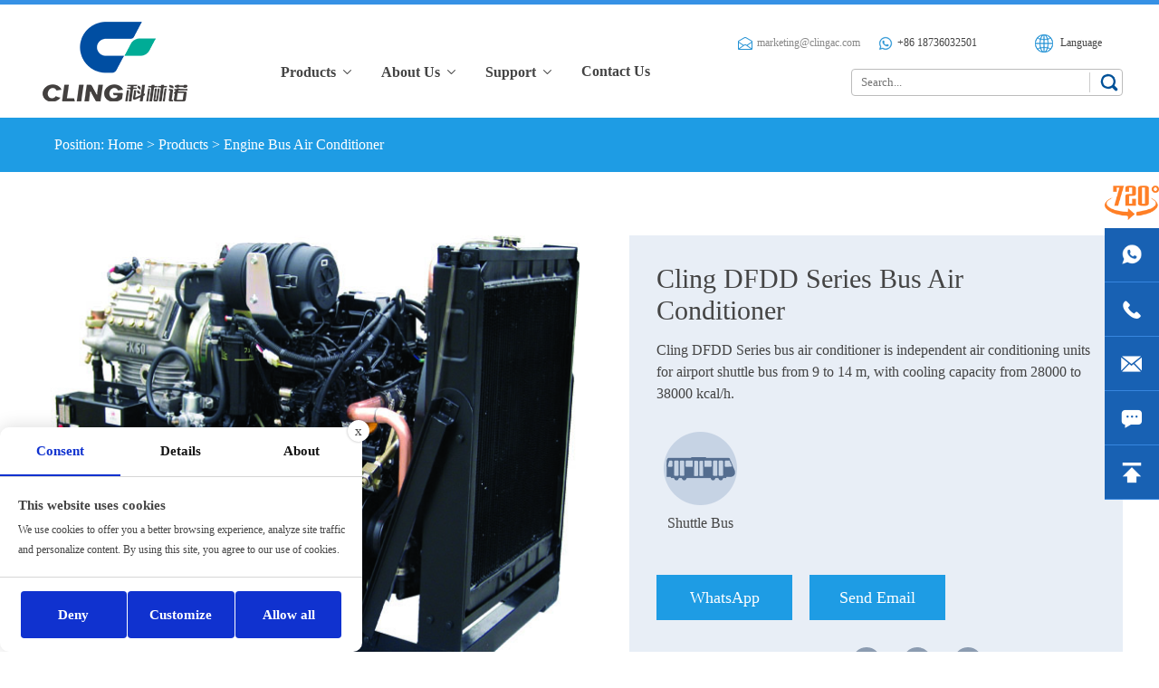

--- FILE ---
content_type: text/html
request_url: https://www.clingac.com/products/bus-air-conditioner/dfdd.html
body_size: 12320
content:
<!DOCTYPE html>
<html>

<head>
    <script src="/d/js/jquery-1.8.3.min.js"></script>
<link rel="stylesheet" type="text/css" href="https://xiwei-houtai.oss-cn-beijing.aliyuncs.com/xwcookie/xwkjcookie.css">
<script type="text/javascript" src="https://xiwei-houtai.oss-cn-beijing.aliyuncs.com/xwcookie/xwkjcookie.js"></script>

<!-- Google Tag Manager -->
<script>(function(w,d,s,l,i){w[l]=w[l]||[];w[l].push({'gtm.start':
new Date().getTime(),event:'gtm.js'});var f=d.getElementsByTagName(s)[0],
j=d.createElement(s),dl=l!='dataLayer'?'&l='+l:'';j.async=true;j.src=
'https://www.googletagmanager.com/gtm.js?id='+i+dl;f.parentNode.insertBefore(j,f);
})(window,document,'script','dataLayer','GTM-WMGRH8P');</script>
<!-- End Google Tag Manager -->


    <meta charset="utf-8">
    <title>YANMA, As a professional electric bus air conditioner manufacturer in China, CLING bus HVAC offers all kinds of bus air conditioner solutions for 6-25m bus, citybus, coach, school bus, shuttle bus, sp</title>
    <meta name="keywords" content="school bus HVAC,school bus air conditioning,school bus ac unit,school bus air conditioning systems,school bus air conditioner,school bus ac,school bus rooftop air conditioner,school bus HVAC system,clingac,cling hvac,cling ac,cling air conditioner,bus air conditioner factory,bus air conditioning for sale,bus air conditioner cost,bus air conditioner for sale,bus air conditioner suppliers,bus ac price,china bus air conditioning,bus air conditioner manufacturers,bus ac for sale,bus ac manufacturers" />
    <meta name="description" content="Cling DFDD Series bus air conditioner is independent air conditioning units for airport shuttle bus from 9 to 14 m, with cooling capacity from 28000 to 38000 kcal/h." />
    <meta name="copyright" content="web test" />
    <script type="text/javascript">
try {
        var urlhash = window.location.hash;
        if (!urlhash.match("fromapp"))
        {
                if ((navigator.userAgent.match(/(iPhone|iPod|Android|ios|iPad)/i)))
                {
                       var currentURL = window.location.href;
                        if(currentURL.indexOf("www") > 0 ){
                           
                                newURL = currentURL.replace(/www/, "m");

                                window.location=newURL;

                        }else{
                                newURL = currentURL.replace(/clingac/, "m.clingac");
                                 window.location=newURL;
                        }
              
                }
        }
}
catch(err)
{
}</script>
<meta name="viewport"
		content="width=device-width,initial-scale=1,minimum-scale=1,maximum-scale=1,user-scalable=no" />
	<meta name="apple-mobile-web-app-capable" content="yes">
<meta http-equiv="Cache-Control" content="max-age=7200" />
<meta http-equiv="Expires" content="Mon, 20 Jul 2018 23:00:00 GMT" />
<link rel="shortcut icon" href="/favicon.ico" />
<link href="/d/css/style.css" rel="stylesheet">
		<link rel="stylesheet" href="/d/css/animate.css">
		<link rel="stylesheet" href="/d/js/shadowbox-3.0.3/shadowbox.css">
<link rel="stylesheet" href="/d/css/baguetteBox.css">
<link rel="stylesheet" href="/d/css/swiper-bundle.min.css">

</head>

<body>


    <!-- Google Tag Manager (noscript) -->
<noscript><iframe src="https://www.googletagmanager.com/ns.html?id=GTM-WMGRH8P"
height="0" width="0" style="display:none;visibility:hidden"></iframe></noscript>
<!-- End Google Tag Manager (noscript) -->
<div class="header">
            <div class="header_top wrapper clearfix">
                <a href="/" class="logo fl"><img src="/d/pic/cling-logo.png" alt=""></a>
                <div class="main_nav fl">
                    <ul class="clearfix">
                        <li class="fl">
                            <a href="/products/">
                                Products <span class="iconfont icon-xiangxiajiantou"></span>
                            </a>
                            <ul class="second_nav02">
                               
                                <li>
                                        <a href="https://www.clingac.com/products/bus-air-conditioner/" title="Engine Bus Air Conditioner">
                                             Engine Bus Air Conditioner
                                              <div>
                                                <p class="ttl">Engine Bus Air Conditioner</p>
                                                <img src="/d/pic/bus.jpg" alt="Engine Bus Air Conditioner">
                                             </div>
                                        </a>
                                    </li><li>
                                        <a href="https://www.clingac.com/products/e-bus-air-conditioner/" title="E-Bus Air Conditioner">
                                             E-Bus Air Conditioner
                                              <div>
                                                <p class="ttl">E-Bus Air Conditioner</p>
                                                <img src="/d/pic/pro02.jpg" alt="E-Bus Air Conditioner">
                                             </div>
                                        </a>
                                    </li><li>
                                        <a href="https://www.clingac.com/products/battery-thermal-management/" title="BTM System">
                                             BTM System
                                              <div>
                                                <p class="ttl">BTM System</p>
                                                <img src="/d/pic/bmtb.jpg" alt="BTM System">
                                             </div>
                                        </a>
                                    </li><li>
                                        <a href="https://www.clingac.com/products/refrigeration-unit/" title="Refrigeration Unit">
                                             Refrigeration Unit
                                              <div>
                                                <p class="ttl">Refrigeration Unit</p>
                                                <img src="/d/pic/2023.8.17/%E5%86%B7%E5%86%BB%E5%86%B7%E8%97%8F%E7%A9%BA%E8%B0%83logo_145.png" alt="Refrigeration Unit">
                                             </div>
                                        </a>
                                    </li><li>
                                        <a href="https://www.clingac.com/products/defroster/" title="Defroster">
                                             Defroster
                                              <div>
                                                <p class="ttl">Defroster</p>
                                                <img src="/d/pic/products.jpg" alt="Defroster">
                                             </div>
                                        </a>
                                    </li><li>
                                        <a href="https://www.clingac.com/products/integrated-thermal-management-system/" title="Integrated Thermal Management System &amp; Heat Pump Product">
                                             Integrated Thermal Management System &amp; Heat Pump Product
                                              <div>
                                                <p class="ttl">Integrated Thermal Management System &amp; Heat Pump Product</p>
                                                <img src="/d/pic/2023.8.17/300.png" alt="Integrated Thermal Management System &amp; Heat Pump Product">
                                             </div>
                                        </a>
                                    </li><li>
                                        <a href="https://www.clingac.com/products/accessory/" title="Accessory">
                                             Accessory
                                              <div>
                                                <p class="ttl">Accessory</p>
                                                <img src="/d/pic/t7879(1).jpg" alt="Accessory">
                                             </div>
                                        </a>
                                    </li>                            </ul>
                        </li> 
                        <li class="fl">
                            <a href="https://www.clingac.com/company/about-cling/">
                                About Us <span class="iconfont icon-xiangxiajiantou"></span>
                            </a>
                                <ul class="second_nav01">

                                    <li>
                                        <a href="https://www.clingac.com/company/about-cling/" title="About CLING">
                                             About CLING
                                              <div>
                                                <p class="ttl">About CLING</p>
                                                <img src="/d/pic/about/about-cling.jpg" alt="About CLING">
                                             </div>
                                        </a>
                                    </li><li>
                                        <a href="https://www.clingac.com/company/advantage/" title="Advantage">
                                             Advantage
                                              <div>
                                                <p class="ttl">Advantage</p>
                                                <img src="/d/pic/nav_advantage.jpg" alt="Advantage">
                                             </div>
                                        </a>
                                    </li><li>
                                        <a href="https://www.clingac.com/company/news-events/" title="News &amp; Events">
                                             News &amp; Events
                                              <div>
                                                <p class="ttl">News &amp; Events</p>
                                                <img src="/d/pic/news2.jpg" alt="News &amp; Events">
                                             </div>
                                        </a>
                                    </li><li>
                                        <a href="https://www.clingac.com/company/gallery/" title="Gallery">
                                             Gallery
                                              <div>
                                                <p class="ttl">Gallery</p>
                                                <img src="/d/pic/gallery1.jpg" alt="Gallery">
                                             </div>
                                        </a>
                                    </li>                                    <!-- <li>
                                        <a href="/contact.html" title="Contact Us">
                                             Contact Us
                                              <div>
                                                <p class="ttl">Contact Us</p>
                                                <img src="/d/pic/contact_nav.jpg" alt="Contact Us">
                                             </div>
                                        </a>
                                    </li> -->
                                </ul>
                        </li>
                        <li class="fl">
                            <a href="/support/service/cling-warranty-terms/">
                                Support <span class="iconfont icon-xiangxiajiantou"></span>
                            </a>
                            <ul class="second_nav02">
                                    <li>
                                        <a href="https://www.clingac.com/support/service/" title="Service">
                                             Service
                                              <div>
                                                <p class="ttl">Service</p>
                                                <img src="/d/pic/nav_service.jpg" alt="Service">
                                             </div>
                                        </a>
                                    </li><li>
                                        <a href="https://www.clingac.com/support/faq/" title="FAQS">
                                             FAQS
                                              <div>
                                                <p class="ttl">FAQS</p>
                                                <img src="/d/pic/nav_faq.jpg" alt="FAQS">
                                             </div>
                                        </a>
                                    </li><li>
                                        <a href="https://www.clingac.com/support/download-center/" title="Download Center">
                                             Download Center
                                              <div>
                                                <p class="ttl">Download Center</p>
                                                <img src="/d/pic/nav_download.jpg" alt="Download Center">
                                             </div>
                                        </a>
                                    </li><li>
                                        <a href="https://www.clingac.com/support/industry-news/" title="Industry News">
                                             Industry News
                                              <div>
                                                <p class="ttl">Industry News</p>
                                                <img src="/d/pic/industry.jpg" alt="Industry News">
                                             </div>
                                        </a>
                                    </li>                                </ul>
                        </li>
                        <li class="fl">
                            <a href="/contact.html">
                                Contact Us
                            </a>
                            
                        </li>
                    </ul>
                </div>
                <div class="top_txt fr clearfix">
                    
                    <div class="h_search">
                        
                        <div class="h_search_top  clearfix">
                            <a href="mailto:marketing@clingac.com" class="h_mail fl"><span class="iconfont icon-xinfeng"></span>marketing@clingac.com</a>
                            <a href="https://api.whatsapp.com/send?phone=8618736032501" class="h_phone fl"><span class="iconfont">
                                <img src="/d/img/kelin_whatsapp_img3.png">
                            </span>+86 18736032501</a>
                            <div class="h_language fr">
                                <div class="h_language_top">
                                    <span class="icon"></span>
                                    Language
                                </div>
                                <div class="h_language_down">
                                    <a href="http://www.clingac.com/" target="_blank">
                                        English
                                    </a>
                                    <a href="http://www.clingac.cn/" target="_blank">
                                       China
                                    </a>
                                </div>
                            </div>
                        </div>
                        <form action="https://www.clingac.com/e/search/index.php" method="post" class="clearfix" style="position: relative;">
                            <input type="text" class="s_search" name="keyboard" placeholder="Search...">
                            <input type="submit" class="s_submit" value="" >
                            <input name="show" type="hidden" value="title,titlepic">
                            <input name="classid" type="hidden" value="1">
                            <span class="iconfont icon-sousuo"></span>
                            <a class="float_720" href="https://720yun.com/t/4bvkcyflg8e" target="_blank">
                              <img src="/d/images/720_icon.png">
                          </a> 
                        </form>


                        

                    </div>
                </div>
            </div>





    <div class="bread_nav02">
        <div class="wrapper">
            Position: <a href="https://www.clingac.com/">Home</a>&nbsp;>&nbsp;<a href="https://www.clingac.com/products/">Products</a>&nbsp;>&nbsp;<a href="https://www.clingac.com/products/bus-air-conditioner/">Engine Bus Air Conditioner</a>        </div>

    </div>

    <div class="main_con">
        <div class="pro_detail_top clearfix wrapper">
            <div class="pic fl">
                <div class="bd">
                    <ul class="clearfix">
                                                <li>
                            <img src="/d/pic/product/dfdd.jpg" alt="">
                        </li>
                                            </ul>
                </div>
                <div class="hd">
                    <ul class="clearfix"></ul>
                </div>
            </div>
            <div class="txt fr">
                <p class="ttl">Cling DFDD Series Bus Air Conditioner</p>
                <p class="tips"> </p>
                <p class="con ln3">Cling DFDD Series bus air conditioner is independent air conditioning units for airport shuttle bus from 9 to 14 m, with cooling capacity from 28000 to 38000 kcal/h.</p>
                <ul class="cars clearfix">

                                                            <li class="fl">
                        <img src="/d/img/car_icon_shuttle-bus.png" alt="">
                        <p>
                            Shuttle Bus                        </p>

                    </li>
                    
                </ul>
                <div class="contact">
                    <a href="https://api.whatsapp.com/send?phone=8618736032501" target="_blank">WhatsApp</a>
                    <a href="mailto:marketing@clingac.com">Send Email</a>
                                    </div>
                <div class="share">
                    Follow us: <a href="https://www.facebook.com/ClingBusAC" target="_blank"> <span
                            class="iconfont icon-facebook"></span></a>
                    <a href="https://www.linkedin.com/company/zhengzhou-kelin-motor-vehicle-air-conditioning-co-ltd/" target="_blank"> <span class="iconfont icon-linkin"></span></a>
                    <a href="https://youtu.be/DAwEy0hrmz4" target="_blank"> <span class="iconfont icon-YouTube"></span></a>
                </div>
            </div>
        </div>
        <div class="pro_detail_con">
            <div class="wrapper">
                                <div class="detail_con con01 on">
                    <p class="con_ttl">Technical Data Sheet <span class="iconfont icon-xiangxiajiantou"></span></p>
                    <div class="block">
                        <div class="pro_table">

                            <table border="0" cellpadding="0" cellspacing="0">
    <colgroup><col />  <col />  <col />  <col />  </colgroup>
    <tbody>
        <tr>
            <td>Model</td>
            <td>DFDD-05</td>
            <td>DFDD-06</td>
            <td>DFDD-07</td>
        </tr>
        <tr>
            <td>Cooling Capacity</td>
            <td>28000kcal/h;   <br />
            33kW; <br />
            112000BTU/h</td>
            <td>32000kcal/h;   <br />
            37kW; <br />
            127000BTU/h</td>
            <td>38000kcal/h;   <br />
            44kW; <br />
            151000BTU/h</td>
        </tr>
        <tr>
            <td>Evaporator Airflow（m&sup3;/h)</td>
            <td>6000(6pcs)</td>
            <td>8000(8pcs)</td>
            <td>8000(8pcs)</td>
        </tr>
        <tr>
            <td>Condenser Airflow（m&sup3;/h)</td>
            <td>8000(4pcs)</td>
            <td>10000(5pcs)</td>
            <td>12000(6pcs)</td>
        </tr>
        <tr>
            <td>Compressor Displacement (CC)</td>
            <td>550</td>
            <td>650</td>
            <td>750</td>
        </tr>
        <tr>
            <td>Size（mm) LxWxH</td>
            <td>Rooftop   Option<br />
            DD-05<br />
            SDD-05<br />
            BFFD-05</td>
            <td>Rooftop   Option<br />
            DD-06<br />
            SDD-06<br />
            BFFD-06</td>
            <td>Rooftop   Option<br />
            DD-07</td>
        </tr>
        <tr>
            <td>Application   (m)</td>
            <td>9-11</td>
            <td>10-12</td>
            <td>12-14</td>
        </tr>
    </tbody>
</table>                        </div>
                    </div>
                </div>
                                <div class="detail_con con02">
                    <p class="con_ttl">Features <span class="iconfont icon-xiangxiajiantou"></span></p>
                    <div class="block">
                        <ul class="clearfix">
    <li>
    <div class="pic"><a href="http://www.clingac.com/products/bus-air-conditioner/dfdd.html"><img src="/d/pic/feature/dfdd-1.jpg" alt="molead cling bus air conditioner HVAC system" /></a></div>
    <p class="ttl">&nbsp;Yanmar engine</p>
    <p class="con">&nbsp;Low noise, low consumption, low discharge, big torque.</p>
    </li>
    <li>
    <div class="pic"><a href="http://www.clingac.com/products/bus-air-conditioner/dfdd.html"><img src="/d/pic/feature/dfdd2.jpg" alt="molead cling bus air conditioner HVAC system" /></a></div>
    <p class="ttl">Independent Operation</p>
    <p class="con">Air conditioners running independently to save fuel consumption when bus stops. With self-protection, timer function and maintenance reminder.</p>
    </li>
    <li>
    <div class="pic"><a href="http://www.clingac.com/products/bus-air-conditioner/dfdd.html"><img src="/d/pic/feature/dfdd-1.jpg" alt="molead cling bus air conditioner HVAC system" /></a></div>
    <p class="ttl">Compact design</p>
    <p class="con">Easy installation and maitenance.</p>
    </li>
    <li>
    <div class="pic"><img src="/d/pic/feature/vibration-test.jpg" alt="" /></div>
    <p class="ttl">Vibration Test</p>
    <p class="con">Vibration test to ensure reliablility when bus running.</p>
    </li>
    <li>
    <div class="pic"><img src="/d/pic/feature/water-test.jpg" alt="" /></div>
    <p class="ttl">Water Test</p>
    <p class="con">Water test for ensure the quality.</p>
    </li>
    <li>
    <div class="pic"><img src="/d/pic/feature/salt-spray-test.jpg" alt="" /></div>
    <p class="ttl">Salt Spray Test</p>
    <p class="con">To ensure the long life cylce working around sea.</p>
    </li>
</ul>                    </div>

                </div>
                                <div class="detail_con con03">
                    <p class="con_ttl">Installation <span class="iconfont icon-xiangxiajiantou"></span></p>
                    <div class="block">
                        <ul>
                            <ul>
    <li class="clearfix">
    <div class="pic"><img src="/d/pic/installation/preparation.jpg" alt="" /></div>
    <div class="install_con">
    <p class="ttl">Preparation</p>
    <p class="con">First clean the rooftop surface, then put glue to install the sponge and rubber pad, later put glue with a glue gun around the sponge.</p>
    </div>
    </li>
    <li class="clearfix">
    <div class="pic"><a href="http://www.clingac.com/products/bus-air-conditioner/dfdd.html"><img src="/d/pic/installation/evaporator-and-condensor-installation.jpg" alt="molead cling bus air conditioner HVAC system" /></a></div>
    <div class="install_con">
    <p class="ttl">Wire harness</p>
    <p class="con">Lift the condensor and evaporator to the top of the bus, install and connect the pipes and wiring harness, then fix the condesor and evaporator to the bus rooftop, put glue for sealants where needed.</p>
    </div>
    </li>
    <li class="clearfix">
    <div class="pic"><a href="http://www.clingac.com/products/bus-air-conditioner/dfdd.html"><img src="/d/pic/installation/cover-installation.jpg" alt="molead cling bus air conditioner HVAC system" /></a></div>
    <div class="install_con">
    <p class="ttl">Cover Installation</p>
    <p class="con">Move the cover to the top of condensor and evaporator, check the position and drop the cover, fix screws and check the gap to follow requrements.</p>
    </div>
    </li>
</ul>                        </ul>
                    </div>


                </div>
                                <div class="detail_con con04">
                    <p class="con_ttl">References <span class="iconfont icon-xiangxiajiantou"></span></p>
                    <div class="block">
                        <ul class="clearfix">
                            <ul>
    <li class="fl">
    <div class="pic"><a href="http://www.clingac.com/"><img src="/d/pic/reference/reference1.jpg" width="342" height="219" alt="molead cling bus air conditioner HVAC system" /></a></div>
    <p class="ttl ln1">South America References</p>
    </li>
    <li class="fl">
    <div class="pic"><a href="http://www.clingac.com/"><img src="/d/pic/reference/reference2.jpg" width="342" height="219" alt="molead cling bus air conditioner HVAC system" /></a></div>
    <p class="ttl ln1">Asia References</p>
    </li>
    <li class="fl">
    <div class="pic"><a href="http://www.clingac.com/"><img src="/d/pic/reference/reference3.jpg" width="342" height="219" alt="molead cling bus air conditioner HVAC system" /></a></div>
    <p class="ttl ln1">Africa References</p>
    </li>
</ul>                        </ul>
                    </div>

                </div>
                
            </div>
        </div>


        <div class="pro_contact">
            <div class="wrapper clearfix">
                <div class="inquiry fl">
                    <p class="inquiry_ttl">Inquiry</p>
                    <p class="inquiry_tips"> Please feel free to send us your inquiry, and we will give you a reply
                        within 24 hours.</p>
                                            <form method="post" action="/e/enews/index.php" name="formd" onsubmit="return(CheckInputd(formd))">
                            <div class="fl">
                                <span>* Name</span>
                                <input required type="text" name="name">
                            </div>
                            <div class="fr">
                                <span>* Email</span>
                                <input required type="email" name="email">
                            </div>
                            <div class="fl">
                                <span>* Phone</span>
                                <input required type="text" name="tel">
                            </div>
                            <div class="fr">
        <span>* Country</span>
        <input class="contact_form_list_item_text" type="text" name="country" list="numcountrylist" required>
            <datalist id="numcountrylist">
                <option value="Afghanistan">Afghanistan</option>
<option value="Albania">Albania</option>
<option value="Algeria">Algeria</option>
<option value="American Samoa">American Samoa</option>
<option value="Andorra">Andorra</option>
<option value="Angola">Angola</option>
<option value="Anguilla">Anguilla</option>
<option value="Antarctica">Antarctica</option>
<option value="Antigua and Barbuda">Antigua and Barbuda</option>
<option value="Argentina">Argentina</option>
<option value="Armenia">Armenia</option>
<option value="Aruba">Aruba</option>
<option value="Australia">Australia</option>
<option value="Austria">Austria</option>
<option value="Azerbaijan">Azerbaijan</option>
<option value="Bahamas">Bahamas</option>
<option value="Bahrain">Bahrain</option>
<option value="Bangladesh">Bangladesh</option>
<option value="Barbados">Barbados</option>
<option value="Belarus">Belarus</option>
<option value="Belgium">Belgium</option>
<option value="Belize">Belize</option>
<option value="Benin">Benin</option>
<option value="Bermuda">Bermuda</option>
<option value="Bhutan">Bhutan</option>
<option value="Bolivia">Bolivia</option>
<option value="Bonaire">Bonaire</option>
<option value="Bosnia-Herzegovina">Bosnia-Herzegovina</option>
<option value="Botswana">Botswana</option>
<option value="Bouvet Island">Bouvet Island</option>
<option value="Brazil">Brazil</option>
<option value="British Ind. Ocean Territory">British Ind. Ocean Territory</option>
<option value="Brunei Darussalam">Brunei Darussalam</option>
<option value="Bulgaria">Bulgaria</option>
<option value="Burkina Faso">Burkina Faso</option>
<option value="Burundi">Burundi</option>
<option value="Cabo Verde">Cabo Verde</option>
<option value="Cambodia">Cambodia</option>
<option value="Cameroon">Cameroon</option>
<option value="Canada">Canada</option>
<option value="Cayman Islands">Cayman Islands</option>
<option value="Central African Republic">Central African Republic</option>
<option value="Chad">Chad</option>
<option value="Chile">Chile</option>
<option value="China">China</option>
<option value="Christmas Island">Christmas Island</option>
<option value="Cocos (Keeling) Islands">Cocos (Keeling) Islands</option>
<option value="Colombia">Colombia</option>
<option value="Comoros">Comoros</option>
<option value="Congo">Congo</option>
<option value="Cook Islands">Cook Islands</option>
<option value="Costa Rica">Costa Rica</option>
<option value="Croatia">Croatia</option>
<option value="Curacao">Curacao</option>
<option value="Cyprus">Cyprus</option>
<option value="Czech Republic">Czech Republic</option>
<option value="Democratic Republic of the Congo">Democratic Republic of the Congo</option>
<option value="Denmark">Denmark</option>
<option value="Djibouti">Djibouti</option>
<option value="Dominica">Dominica</option>
<option value="Dominican Republic">Dominican Republic</option>
<option value="East Timor">East Timor</option>
<option value="Ecuador">Ecuador</option>
<option value="Egypt">Egypt</option>
<option value="El Salvador">El Salvador</option>
<option value="Equatorial Guinea">Equatorial Guinea</option>
<option value="Estonia">Estonia</option>
<option value="Eswatini">Eswatini</option>
<option value="Ethiopia">Ethiopia</option>
<option value="Falkland Islands">Falkland Islands</option>
<option value="Faroe Islands">Faroe Islands</option>
<option value="Fiji">Fiji</option>
<option value="Finland">Finland</option>
<option value="France">France</option>
<option value="France (European Territory)">France (European Territory)</option>
<option value="French Guyana">French Guyana</option>
<option value="French Polynesia">French Polynesia</option>
<option value="French Southern Territories">French Southern Territories</option>
<option value="Gabon">Gabon</option>
<option value="Gambia">Gambia</option>
<option value="Georgia">Georgia</option>
<option value="Germany">Germany</option>
<option value="Ghana">Ghana</option>
<option value="Gibraltar">Gibraltar</option>
<option value="Greece">Greece</option>
<option value="Greenland">Greenland</option>
<option value="Grenada">Grenada</option>
<option value="Guadeloupe (French)">Guadeloupe (French)</option>
<option value="Guam">Guam</option>
<option value="Guatemala">Guatemala</option>
<option value="Guinea">Guinea</option>
<option value="Guinea Bissau">Guinea Bissau</option>
<option value="Guyana">Guyana</option>
<option value="Haiti">Haiti</option>
<option value="Heard and McDonald Islands">Heard and McDonald Islands</option>
<option value="Honduras">Honduras</option>
<option value="Hong Kong">Hong Kong</option>
<option value="Hungary">Hungary</option>
<option value="Iceland">Iceland</option>
<option value="India">India</option>
<option value="Indonesia">Indonesia</option>
<option value="Iraq">Iraq</option>
<option value="Ireland">Ireland</option>
<option value="Israel">Israel</option>
<option value="Italy">Italy</option>
<option value="Ivory Coast(Cote D'Ivoire)">Ivory Coast(Cote D'Ivoire)</option>
<option value="Jamaica">Jamaica</option>
<option value="Japan">Japan</option>
<option value="Jordan">Jordan</option>
<option value="Kazakhstan">Kazakhstan</option>
<option value="Kenya">Kenya</option>
<option value="Kiribati">Kiribati</option>
<option value="Kuwait">Kuwait</option>
<option value="Kyrgyzstan">Kyrgyzstan</option>
<option value="Laos">Laos</option>
<option value="Latvia">Latvia</option>
<option value="Lebanon">Lebanon</option>
<option value="Lesotho">Lesotho</option>
<option value="Liberia">Liberia</option>
<option value="Libya">Libya</option>
<option value="Liechtenstein">Liechtenstein</option>
<option value="Lithuania">Lithuania</option>
<option value="Luxembourg">Luxembourg</option>
<option value="Macao">Macao</option>
<option value="Madagascar">Madagascar</option>
<option value="Malawi">Malawi</option>
<option value="Malaysia">Malaysia</option>
<option value="Maldives">Maldives</option>
<option value="Mali">Mali</option>
<option value="Malta">Malta</option>
<option value="Marshall Islands">Marshall Islands</option>
<option value="Martinique (French)">Martinique (French)</option>
<option value="Mauritania">Mauritania</option>
<option value="Mauritius">Mauritius</option>
<option value="Mayotte">Mayotte</option>
<option value="Mexico">Mexico</option>
<option value="Micronesia">Micronesia</option>
<option value="Moldova">Moldova</option>
<option value="Monaco">Monaco</option>
<option value="Mongolia">Mongolia</option>
<option value="Montenegro">Montenegro</option>
<option value="Montserrat">Montserrat</option>
<option value="Morocco">Morocco</option>
<option value="Mozambique">Mozambique</option>
<option value="Myanmar">Myanmar</option>
<option value="Namibia">Namibia</option>
<option value="Nauru">Nauru</option>
<option value="Nepal">Nepal</option>
<option value="Netherlands">Netherlands</option>
<option value="New Caledonia (French)">New Caledonia (French)</option>
<option value="New Zealand">New Zealand</option>
<option value="Nicaragua">Nicaragua</option>
<option value="Niger">Niger</option>
<option value="Nigeria">Nigeria</option>
<option value="Niue">Niue</option>
<option value="Norfolk Island">Norfolk Island</option>
<option value="North Macedonia">North Macedonia</option>
<option value="Northern Mariana Islands">Northern Mariana Islands</option>
<option value="Norway">Norway</option>
<option value="Oman">Oman</option>
<option value="Pakistan">Pakistan</option>
<option value="Palau">Palau</option>
<option value="Panama">Panama</option>
<option value="Papua New Guinea">Papua New Guinea</option>
<option value="Paraguay">Paraguay</option>
<option value="Peru">Peru</option>
<option value="Philippines">Philippines</option>
<option value="Pitcairn Island">Pitcairn Island</option>
<option value="Poland">Poland</option>
<option value="Portugal">Portugal</option>
<option value="Puerto Rico">Puerto Rico</option>
<option value="Qatar">Qatar</option>
<option value="Republic of Kosovo">Republic of Kosovo</option>
<option value="Reunion (French)">Reunion (French)</option>
<option value="Romania">Romania</option>
<option value="Russian Federation">Russian Federation</option>
<option value="Rwanda">Rwanda</option>
<option value="S. Georgia/S. Sandwich Islands">S. Georgia/S. Sandwich Islands</option>
<option value="Saint Helena">Saint Helena</option>
<option value="Saint Kitts Nevis">Saint Kitts Nevis</option>
<option value="Saint Lucia">Saint Lucia</option>
<option value="Saint Martin">Saint Martin</option>
<option value="Saint Pierre and Miquelon">Saint Pierre and Miquelon</option>
<option value="Saint Tome and Principe">Saint Tome and Principe</option>
<option value="Saint Vincent Grenadines">Saint Vincent Grenadines</option>
<option value="Samoa">Samoa</option>
<option value="San Marino">San Marino</option>
<option value="Saudi Arabia">Saudi Arabia</option>
<option value="Senegal">Senegal</option>
<option value="Serbia">Serbia</option>
<option value="Seychelles">Seychelles</option>
<option value="Sierra Leone">Sierra Leone</option>
<option value="Singapore">Singapore</option>
<option value="Sint Maarten">Sint Maarten</option>
<option value="Slovakia">Slovakia</option>
<option value="Slovenia">Slovenia</option>
<option value="Solomon Islands">Solomon Islands</option>
<option value="Somalia">Somalia</option>
<option value="South Africa">South Africa</option>
<option value="South Korea">South Korea</option>
<option value="Spain">Spain</option>
<option value="Sri Lanka">Sri Lanka</option>
<option value="Suriname">Suriname</option>
<option value="Svalbard Jan Mayen Islands">Svalbard Jan Mayen Islands</option>
<option value="Sweden">Sweden</option>
<option value="Switzerland">Switzerland</option>
<option value="Taiwan">Taiwan</option>
<option value="Tajikistan">Tajikistan</option>
<option value="Tanzania">Tanzania</option>
<option value="Thailand">Thailand</option>
<option value="Togo">Togo</option>
<option value="Tokelau">Tokelau</option>
<option value="Tonga">Tonga</option>
<option value="Trinidad and Tobago">Trinidad and Tobago</option>
<option value="Tunisia">Tunisia</option>
<option value="Türkiye">Türkiye</option>
<option value="Turkmenistan">Turkmenistan</option>
<option value="Turks and Caicos Islands">Turks and Caicos Islands</option>
<option value="Tuvalu">Tuvalu</option>
<option value="Uganda">Uganda</option>
<option value="Ukraine">Ukraine</option>
<option value="United Arab Emirates">United Arab Emirates</option>
<option value="United Kingdom">United Kingdom</option>
<option value="United States of America">United States of America</option>
<option value="Uruguay">Uruguay</option>
<option value="USA Minor Outlying Islands">USA Minor Outlying Islands</option>
<option value="Uzbekistan">Uzbekistan</option>
<option value="Vanuatu">Vanuatu</option>
<option value="Vatican City State">Vatican City State</option>
<option value="Venezuela">Venezuela</option>
<option value="Vietnam">Vietnam</option>
<option value="Virgin Islands (British)">Virgin Islands (British)</option>
<option value="Virgin Islands (USA)">Virgin Islands (USA)</option>
<option value="Wallis and Futuna Islands">Wallis and Futuna Islands</option>
<option value="Yemen">Yemen</option>
<option value="Zambia">Zambia</option>
<option value="Zimbabwe">Zimbabwe</option>
            </datalist>
    </div>
    <div class="fl" style="width: 100%;">
        <span>* Products</span>
        <div class="contact_form_list_item_check_list">
            <div class="contact_form_list_item_check_list_item">
                <input class="contact_form_list_item_check_list_item_inp" type="checkbox" id="products1" name="products[]" value="Bus Air Conditioner">
                <label class="contact_form_list_item_check_list_item_tt" for="products1">Bus Air Conditioner</label>
            </div>
            <div class="contact_form_list_item_check_list_item">
                <input class="contact_form_list_item_check_list_item_inp" type="checkbox" id="products2"  name="products[]" value="Battery Thermal Management">
                <label class="contact_form_list_item_check_list_item_tt" for="products2">Battery Thermal Management</label>
            </div>
            <div class="contact_form_list_item_check_list_item">
                <input class="contact_form_list_item_check_list_item_inp" type="checkbox" id="products3"  name="products[]" value="Refrigeration Unit">
                <label class="contact_form_list_item_check_list_item_tt" for="products3">Refrigeration Unit</label>
            </div>
            <div class="contact_form_list_item_check_list_item">
                <input class="contact_form_list_item_check_list_item_inp" type="checkbox" id="products4"  name="products[]" value="Defroster">
                <label class="contact_form_list_item_check_list_item_tt" for="products4">Defroster</label>
            </div>
            <div class="contact_form_list_item_check_list_item">
                <input class="contact_form_list_item_check_list_item_inp" type="checkbox" id="products5"  name="products[]" value="Accessories">
                <label class="contact_form_list_item_check_list_item_tt" for="products5">Accessories</label>
            </div>
        </div>
    </div>
                            <div class="fl message">
                                <span>* Message</span>
                                <textarea required name="title" placeholder="Your detailed requirements. Model, Quantity etc."></textarea>
                            </div>
                            <input type="submit" class="submit fl" value="SUBMIT">
                            <input name='enews' type='hidden' value='AddFeedback'>
                            <input name="fromurl" value="" type="hidden"  />
                            <input name="bid" value="1" type="hidden" /> 
                        </form>
                        <script type="text/javascript" language="javascript">
            function is_email(str) {
                if ((str.indexOf("@") == -1) || (str.indexOf(".") == -1)) {
                    return false;
                }
                return true;
            }
            function CheckInputd(form) {
                
                form.fromurl.value=window.location.href;

             
                if (!is_email(form.email.value)){
                    alert("Please specify a valid email address.");
                    form.email.focus();
                    return false;
                }

                var checkedProducts = $(form).find('input[name="products[]"]:checked');
                if (checkedProducts.length === 0) {
                    alert("Please select at least one product.");
                    return false;
                }
                if (form.title.value == '') {
                    alert("Please enter your messages.");
                    form.title.focus();
                    return false;
                }
                 $(form).find('input[type="submit"]').attr("disabled", "disabled");
                            $(form).find('input[type="submit"]').css("cursor", "no-drop");
                return true;
            }
        </script>
                </div>
                <div class="pro_contact_right fr">
                    <img src="/d/img/contact.jpg" alt="">
                    <p class="ttl">Contact Us</p>
                    <ul>
                        <li class="clearfix">
                            <span class="iconfont icon-dianhua"></span>
                            <p>+86 18736032501</p>
                        </li>
                        <li class="clearfix">
                            <span class="iconfont icon-dayinji"></span>
                            <p>+86 371 6784 8720</p>
                        </li>
                        <li class="clearfix">
                            <span class="iconfont icon-dizhi"></span>
                            <p>No.8 Changchun Rd., High-Tech Zone Zhengzhou, 450001, P.R.China</p>
                        </li>


                        <li class="clearfix">
                            <span class="iconfont icon-youjian"></span>
                            <a href="mailto:marketing@clingac.com">marketing@clingac.com</a>
                        </li>
                    </ul>
                </div>
            </div>
        </div>

        <div class="relative_pro wrapper">
            <p class="relative_ttl">Related Products</p>
            <form action="/e/search/index.php" method="post" class="wrapper clearfix">
                <div class="fl">
                    <span>Vehicle </span>
                    <input type="hidden" name="show[]" value="vehicle" />
                    <select class="fl" name="keyboard[]">
                        <option value="City Bus">City Bus</option>
                        <option value="Intercity Bus">Intercity Bus</option>
                        <option value="Coach">Coach</option>
                        <option value="Shuttle Bus">Shuttle Bus</option>
                        <option value="Truck">Truck</option>
                        <option value="Van">Van</option>
                        <option value="Refrigerator truck">Refrigerator truck</option>
                        <option value="Ambulance">Ambulance</option>
                        <option value="Recreational Vehicle">Recreational Vehicle</option>
                        <option value="School Bus">School Bus</option>
                        <option value="High Decker Bus">High Decker Bus</option>
                        <option value="Double Decker Bus">Double Decker Bus</option>
                        <option value="Sprinter">Sprinter</option>
                        <option value="Coaster">Coaster</option>
                        <option value="Engineering Vehicle">Engineering Vehicle</option>
                    </select>
                </div>
                <div class="fl">
                    <span>Installation type </span>
                    <input type="hidden" name="show[]" value="length" />
                    <select class="fl" name="keyboard[]">
                        <option value="Electric">Electric</option>
                        <option value="Rooftop Windward">Rooftop Windward</option>
                        <option value="Rooftop Dual Air Return">Rooftop Dual Air Return</option>
                        <option value="Rooftop Split">Rooftop Split</option>
                        <option value="Built-in Compact">Built-in Compact</option>
                        <option value="Independent Unit">Independent Unit</option>
                        <option value="Built-in Split">Built-in Split</option>
                    </select>
                </div>
                <div class="fl">
                    <input type="hidden" name="show[]" value="type" />
                    <span> Cooling capacity</span>
                    <select class="fl" name="keyboard[]">
                        <option value="14000kcal/h">14000kcal/h</option>
                        <option value="18000kcal/h">18000kcal/h</option>
                        <option value="22000kcal/h">22000kcal/h</option>
                        <option value="24000kcal/h">24000kcal/h</option>
                        <option value="28000kcal/h">28000kcal/h</option>
                        <option value="32000kcal/h">32000kcal/h</option>
                        <option value="38000kcal/h">38000kcal/h</option>
                        <option value="54000kcal/h">54000kcal/h</option>
                        <option value="10000kcal/h">10000kcal/h</option>
                        <option value="48000kcal/h">48000kcal/h</option>
                        <option value="3.5kW">3.5kW</option>
                        <option value="3kW">3kW</option>
                        <option value="5kW">5kW</option>
                        <option value="8kW">8kW</option>
                        <option value="10kW">10kW</option>
                        <option value="3.10kW">3.10kW</option>
                    </select>
                </div>

                <div class="fl last">
                    <span> </span>
                    <input class="relative_pro_inp" type="submit" value="search" />
                    <input type="hidden" name="tbname" value="news">
                    <input type="hidden" name="tempid" value="1">
                    <input type="hidden" name="andor" value="and">
                </div>
            </form>
            <ul class="relative_pro_list clearfix">

                                <li class="fl">
						<a href="https://www.clingac.com/products/bus-air-conditioner/dd-minibus-ac.html" title="Cling DD Series Minibus Air Conditioner">
							<img src="/d/pic/%CD%BC%C6%AC1.png" alt="Cling DD Series Minibus Diesel Engine Air Conditioner">
							<p class="ttl">Cling DD Series Minibus Air Conditioner</p>
						</a>
					</li><li class="fl">
						<a href="https://www.clingac.com/products/bus-air-conditioner/dd.html" title="Cling DD Series Bus Air Conditioner">
							<img src="/d/pic/5%E7%81%B54_151.png" alt="Cling DD Series Bus Air Conditioner Bus air conditioner manufacturer">
							<p class="ttl">Cling DD Series Bus Air Conditioner</p>
						</a>
					</li><li class="fl">
						<a href="https://www.clingac.com/products/bus-air-conditioner/cm160.html" title="Cling CM160 Mini Bus Air Conditioner">
							<img src="/d/pic/22-07-21/082502.png" alt="Cling Mini bus air conditioning, bus air conditioner, bus HVAC, bus A/C, bus air conditioner manufacturer">
							<p class="ttl">Cling CM160 Mini Bus Air Conditioner</p>
						</a>
					</li><li class="fl">
						<a href="https://www.clingac.com/products/bus-air-conditioner/cm-350.html" title="Cling CM-350 Bus Air Conditioner">
							<img src="/d/pic/cm-350(1).png" alt="Cling CM-350 Bus Air Conditioner">
							<p class="ttl">Cling CM-350 Bus Air Conditioner</p>
						</a>
					</li>
            </ul>
        </div>


    </div>

    <!-- footer -->
    <div class="fix_bar">
    <div class="box show">
        <a href="https://api.whatsapp.com/send?phone=8618736032501" rel="nofollow" target="_blank">
            <img src="/d/pic/kelin_whatsapp_img2.png" alt="" style="width: 20px;">
            <div class="tt">
                + 8618736032501
            </div>
        </a>
        <a href="tel:+86 18736032501" title="tel:+86 18736032501" class="phone">
            <span
                class="iconfont icon-dianhua"></span>
            <div class="tt">
                +86 18736032501
            </div>
        </a>
        <a href="mailto:marketing@clingac.com" title="Mail" class="mail">
            <span class="iconfont icon-youjian"></span>
            <div class="tt">
                marketing@clingac.com
            </div>
        </a>
        <a href="javascript:;" title="Chat" class="chat">
<span
                class="iconfont icon-liaotian"></span>
               <div class="tt">
                   Wechat: +86 18736032501
                </div>
        </a>
        <a href="javascript:;" title="" class="top"><span class="iconfont icon-fanhuidingbu"></span>
            <div class="tt">
                    Back Top
                </div>
        </a>
    </div>
</div>
<div class="footer">
    <div class="f_top wrapper">

        <div class="f_list_item f_list01">
            <p class="f_ttl">Products</p>
            <ul class="f_list01">

                <li><a href="https://www.clingac.com/products/bus-air-conditioner/" title="Engine Bus Air Conditioner">Engine Bus Air Conditioner</a></li><li><a href="https://www.clingac.com/products/e-bus-air-conditioner/" title="E-Bus Air Conditioner">E-Bus Air Conditioner</a></li><li><a href="https://www.clingac.com/products/battery-thermal-management/" title="BTM System">BTM System</a></li><li><a href="https://www.clingac.com/products/refrigeration-unit/" title="Refrigeration Unit">Refrigeration Unit</a></li><li><a href="https://www.clingac.com/products/defroster/" title="Defroster">Defroster</a></li><li><a href="https://www.clingac.com/products/integrated-thermal-management-system/" title="Integrated Thermal Management System &amp; Heat Pump Product">Integrated Thermal Management System &amp; Heat Pump Product</a></li><li><a href="https://www.clingac.com/products/accessory/" title="Accessory">Accessory</a></li>
            </ul>
        </div>
        <div class="f_list_item f_list02">
            <p class="f_ttl">Company</p>
            <ul>
                <li><a href="https://www.clingac.com/company/about-cling/" title="About CLING">About CLING</a></li><li><a href="https://www.clingac.com/company/advantage/" title="Advantage">Advantage</a></li><li><a href="https://www.clingac.com/company/news-events/" title="News &amp; Events">News &amp; Events</a></li><li><a href="https://www.clingac.com/company/gallery/" title="Gallery">Gallery</a></li>                <li><a href="/contact.html" title="Contact Us">Contact Us</a></li>
            </ul>

        </div>
        <div class="f_list03 f_list_item">
            <p class="f_ttl">Support</p>
            <ul class="clearfix">
                <li><a href="https://www.clingac.com/support/service/" title="Service">Service</a></li><li><a href="https://www.clingac.com/support/faq/" title="FAQS">FAQS</a></li><li><a href="https://www.clingac.com/support/download-center/" title="Download Center">Download Center</a></li><li><a href="https://www.clingac.com/support/industry-news/" title="Industry News">Industry News</a></li>
            </ul>

        </div>
        <div class="f_list04 f_list_item">
            <p class="f_ttl">Social Media</p>
            <ul>
                <li class="clearfix">
                    <a href="https://youtu.be/DAwEy0hrmz4" target="_blank">
                        <img src="/d/img/f_share_03.png" alt="">
                        Youtube
                    </a>
                </li>
                <li class="clearfix">
                    <a href="https://www.facebook.com/ClingBusAC" target="_blank">
                        <img src="/d/img/f_share_06.png" alt="">
                        Facebook
                    </a>
                </li>
                <li class="clearfix">
                    <a href="https://www.linkedin.com/company/zhengzhou-kelin-motor-vehicle-air-conditioning-co-ltd/" target="_blank">
                        <img src="/d/img/f_share_08.jpg" alt="">
                        Linkedin
                    </a>
                </li>
                <!--<li class="clearfix">
                    <a href="https://www.pinterest.com/clingbusac" target="_blank">
                        <img src="/d/pic/p.jpg" alt="">
                        Pinterest
                    </a>
                </li>-->
                <li class="clearfix">
                    <a href=" https://www.instagram.com/clingbushvac/" target="_blank">
                        <img src="/d/pic/ins.png" alt="">
                        Instagram
                    </a>
                </li>
            </ul>
        </div>
    </div>

    <!--<div class="f_middle">
        <div class="wrapper clearfix">
            <div class="tt">
                Friendly Links:
            </div>
            <div class="text">

                                <a href="https://en.yutong.com/" target="_blank">
                    YUTONG BUS & COACH                </a> <br>
                                <a href="https://www.sustainable-bus.com/" target="_blank">
                    SUSTAINABLE BUS                </a> <br>
                                <a href="https://www.uitp.org/" target="_blank">
                    UITP                </a> <br>
                                <a href="https://www.busworld.org/" target="_blank">
                    BUSWORLD                </a> <br>
                                <a href="https://www.iaa.de/en/cv" target="_blank">
                    IAA                </a> <br>
                                <a href="http://www.chinabuses.org/" target="_blank">
                    CHINA BUSES                </a> <br>
                                <a href="https://cbwmagazine.com/" target="_blank">
                    Coach & Bus Week                </a> <br>
                            </div>
        </div>

    </div>-->

    <div class="f_bottom clearfix">
        <p>Copyright © 2016 Zhengzhou Kelin Motor Vehicle Air Conditioning Co., Ltd. All rights reserved. Support: </p>
        <a href="http://www.coverweb.cc/" style="display: inline;">Coverweb </a>
    </div>
</div>



 <script language="javascript" src="https://live.zoosnet.net/JS/LsJS.aspx?siteid=LEK86343263&float=1&lng=en"></script>

<script type="text/javascript">
/* <![CDATA[ */
var google_conversion_id = 858400456;
var google_custom_params = window.google_tag_params;
var google_remarketing_only = true;
/* ]]> */
</script>
<script type="text/javascript" src="//www.googleadservices.com/pagead/conversion.js">
</script>
<noscript>
<div style="display:inline;">
<img height="1" width="1" style="border-style:none;" alt="" src="//googleads.g.doubleclick.net/pagead/viewthroughconversion/858400456/?guid=ON&amp;script=0"/>
</div>
</noscript>


<div class="float_inquiry">
        <div class="inquiry_tt">
            Get A Free Quote!
        </div>
        <div class="close_inquiry_btn icon-close">x</div>
        <form class="float_inquiry_form" method="post" action="/e/enews/index.php" name="formd10" onsubmit="return(CheckInputd2(formd10))">
        
            <div class="item">
                <input type="text" required="" name="name" placeholder="Name*">
            </div>
            <div class="item">
                <input type="email" required="" name="email" placeholder="Email*">
            </div>
            <div class="item">
                <input type="text" required="" name="country" placeholder="Country*">
            </div>
            <div class="item">
                <input type="text" required="" name="tel" placeholder="Phone*">
            </div>
            <div class="item">
                <textarea name="title" required="" placeholder="Message*"></textarea>
            </div>
            <div class="btn_box">
                <button type="submit">
                    Submit
                </button>
                <input name='enews' type='hidden' value='AddFeedback'>
                <input name="fromurl" value="" type="hidden"  />
                <input name="bid" value="1" type="hidden" /> 
            </div>
        </form>
        <script type="text/javascript" language="javascript">
                            
            function CheckInputd2(form) {
                
                form.fromurl.value=window.location.href;
                 $(form).find('input[type="submit"]').attr("disabled", "disabled");
                            $(form).find('input[type="submit"]').css("cursor", "no-drop");
                return true;
            }
        </script>
    </div>


</body>

</html>
<script src="/d/js/swiper-bundle.min.js"></script>
<script src="/d/js/index.js"></script>
<script src="/d/js/jquery.superslide.2.1.1.js"></script>
<script src="/d/js/wow.min.js"></script>
<script src="/d/js/shadowbox-3.0.3/shadowbox.js"></script>
<script src="/d/js/baguetteBox.min.js"></script>


--- FILE ---
content_type: text/css
request_url: https://xiwei-houtai.oss-cn-beijing.aliyuncs.com/xwcookie/xwkjcookie.css
body_size: 1455
content:
.cookie_body_dialog{
            display: none;
            position: fixed;
            left:0;
            bottom: 0;
            z-index: 999;
            height: auto;
            width: calc(100% - 16px);
            font-size: 15px;
            line-height: 22px;
            max-width: 400px;
            background: #fff;
            box-shadow: 0 0 20px rgba(0,0,0,.15);
            border-radius: 10px;
            transition: all .5s ease;
        }
        .cookie_body_dialog *{
            padding: 0;
            margin: 0;
            -webkit-box-sizing: border-box;
            -moz-box-sizing: border-box;
            box-sizing: border-box;
        }
        .cookie_body{
            align-items: flex-start;
            display: flex;
            flex-direction: column;
            width: 100%;
            height: 100%;
            position: relative;
        }
        .cookie_body_dialog_close{
            position: absolute;
            right: -8px;
            top: -8px;
            z-index: 2;
            width: 24px;
            height: 24px;
            padding: 4px;
            display:flex;
            display:-ms-flexbox;
            display:-webkit-flex;
            justify-content:center;
            -ms-justify-content:center;
            -webkit-justify-content:center;
            align-items: center;
            -webkit-align-items: center;
            -ms-align-items:center;
            cursor: pointer;
            background: #fff;
            box-shadow: 0 0 3px rgba(0,0,0,.3);
            border-radius: 50%;
            
        }
        .cookie_body_dialog_close svg{
            display: block;
            width: 16px;
            height: 16px;
        }
     
        .cookie_content_bars{
            width: 100%;
            display:flex;
            display:-ms-flexbox;
            display:-webkit-flex;
            border-bottom: 1px solid #d6d6d6;
        }
        .cookie_content_bars .item{
            width: calc(100% / 3);
            color: #141414;
            font-weight: 600;
            height: 100%;
            outline-offset: -5px;
            padding: 1em;
            text-align: center;
            white-space: nowrap;
            cursor: pointer;
            border-bottom: 2px solid transparent;
        }
        .cookie_content_bars .item.hover{
            border-color: transparent;
            border-bottom: 2px solid #1032cf;
            color: #1032cf;
        }

        .cookie_content_tabs{
            width: 100%;
        }

        .cookie_content_tabs_item{
            display: none;
            padding: 1.3em;
            height: 100%;
        }
        .cookie_content_tabs_item1_con{
            height: 100%;
            display: flex;
            flex-direction: column;
            height: auto;
            overflow: auto;
            width: 100%;
        }
        .cookie_content_tabs_item_text{
            font-size: 12px;
        }

        .cookie_content_tabs_item1_con_scroll{
            overflow-x: hidden;
            overflow-y: auto;
            height: 100%;
            max-height: 60vh;
        }

        .cookie_content_tabs_item1_con_scroll:first-of-type{
            scrollbar-track-color: #f2f2f2;
            scrollbar-face-color: #141414;
            scrollbar-color: #141414 #f2f2f2;
            scrollbar-width: thin;
        }
        .cookie_content_tabs_item1_con_scroll::-webkit-scrollbar {width:5px;background:#fff;}

        .cookie_content_tabs_item_title{
            font-weight: bold;
            margin-bottom: 5px;
        }

        .cookie_content_tabs_item_list_item{
            padding: 1.125em 0.5em 1.5em;
            border-bottom: 1px solid #d6d6d6;
        }
        .cookie_content_tabs_item_list_item_top{
            display:flex;
            display:-ms-flexbox;
            display:-webkit-flex;
            justify-content:space-between;
            -ms-justify-content:space-between;
            -webkit-justify-content:space-between;
            align-items: center;
            -webkit-align-items: center;
            -ms-align-items:center;
        }

        .cookie_content_tabs_item_list_item_top_title{
            width: calc(100% - 57px);
            font-weight: bold;
        }
        .cookie_content_tabs_item_list_item_top_btn{
            display: flex;
            flex-shrink: 0;
            height: 20px;
            position: relative;
            width: 40px;
            padding: 3px;
            background: #141414;
            border-radius: 20px;
            cursor: pointer;
            transition:all 0.5s;
            -webkit-transition:all 0.5s;
        }
        .cookie_content_tabs_item_list_item_top_btn::before{
            content: "";
            display: block;
            border-radius: 8px;
            content: "";
            height: 14px;
            transition: transform .4s;
            width: 20px;
            background: #fff;
            transform: translateX(0);
            transition:all 0.5s;
            -webkit-transition:all 0.5s;
        }

        .cookie_content_tabs_item_list_item_top_btn.disabled{
            justify-content:flex-end;
            -ms-justify-content:flex-end;
            -webkit-justify-content:flex-end;
            cursor: no-drop;
            background: #d6d6d6;
        }
        .cookie_content_tabs_item_list_item_top_btn.active{
            justify-content:flex-end;
            -ms-justify-content:flex-end;
            -webkit-justify-content:flex-end;
            background: #1032cf;
            transition:all 0.5s;
            -webkit-transition:all 0.5s;
        }
        /* .cookie_content_tabs_item_list_item_top_btn.active::before{
            transform: translateX(26px);
            transition:all 0.5s;
            -webkit-transition:all 0.5s;
        } */
        

        .cookie_content_tabs_item_list_item_top_down{
            padding-top: 1em;
        }
        

        .cookie_content_footer{
            width: 100%;
            padding: 1em 1.5em;
            border-top: 1px solid #d6d6d6;
        }
        .cookie_content_footer_item{
            display: none;
        }
        .cookie_content_btns{
            width: 100%;
            display:flex;
            display:-ms-flexbox;
            display:-webkit-flex;
            justify-content:space-between;
            -ms-justify-content:space-between;
            -webkit-justify-content:space-between;
            align-items: center;
            -webkit-align-items: center;
            -ms-align-items:center;
        }

        .cookie_content_btn{
            display:flex;
            display:-ms-flexbox;
            display:-webkit-flex;
            justify-content:center;
            -ms-justify-content:center;
            -webkit-justify-content:center;
            align-items: center;
            -webkit-align-items: center;
            -ms-align-items:center;
            width: 33%;
            background: #1032cf;
            padding: 1em 0;
            color: #fff;
            font-weight: bold;
            border-radius: 0.25em;
            cursor: pointer;
            transition:all 0.5s;
            -webkit-transition:all 0.5s;
        }
        /*.cookie_content_btn::after{*/
        /*    content: "";*/
        /*    border-color: #ffffff;*/
        /*    border-style: solid;*/
        /*    border-width: 0.15em 0.15em 0 0;*/
        /*    display: inline-block;*/
        /*    height: 0.5em;*/
        /*    margin-left: 1em;*/
        /*    transform: rotate(45deg);*/
        /*    vertical-align: baseline;*/
        /*    width: 0.5em;*/
        /*}*/
        .cookie_content_btn:hover{
            opacity: 0.85;
            transition:all 0.5s;
            -webkit-transition:all 0.5s;
        }



        @media screen and (max-width: 768px){
            .cookie_body_dialog{
                left: 8px;
                bottom: 42px;
            }
            /*.cookie_content_btns{*/
            /*    flex-direction: column;*/
            /*    -webkit-flex-direction: column;*/
            /*    -ms-flex-direction: column;*/
            /*}*/
            .cookie_content_btn{
                /*margin-bottom: 0.5em;*/
            }

        }
        }

--- FILE ---
content_type: text/css
request_url: https://www.clingac.com/d/css/style.css
body_size: 11243
content:
@charset "UTF-8";
/**
 * 
 * @authors Your Name (you@example.org)
 * @date    2016-09-28 09:52:13
 * @version $Id$
 */
/*reset*/
*, :before, :after {
    -webkit-box-sizing: border-box;
    -moz-box-sizing: border-box;
    box-sizing: border-box;
}
body,div,ul,ol,li,dl, dt, dd,p,h1,h2,h3,h4,h5,h6,form,fieldset,table,th,td,img,select,input,textarea{margin:0;padding:0;} 
ol,ul,li{list-style:none;} 
fieldset,img{border:0;}
img{display:block;max-width:100%;}
label,button{cursor:pointer;}
select,input,textarea,button{outline:none;font-family:'Segoe UI';cursor:pointer;} 
textarea{resize:none;overflow:hidden;}
/* h1,h2,h3,h4,h5,h6{font-size:16px; font-weight:normal;} */
table,table td{border-collapse:collapse; border-spacing:0;}  
body{background:#fff;color:#444;font-size:16px;font-family:'Segoe UI';line-height: 24px;overflow-x: hidden;} 
a{text-decoration:none;color:#444;display: block;} 
em,i{font-style:normal;}
.omg{overflow: hidden; text-overflow: ellipsis; white-space:nowrap;}
.pro_table{
	overflow-x: auto;
}
.enlarge{transform: scale(1.2);transition: .5s;}
.narrow{transform: scale(1);transition: .5s;}
/* comment */
.clearfix:after{content:"\200B";display:block;height:0;clear:both;} 
.clearfix{*zoom:1;}/*IE7/6*/
.fl{float:left;}
.fr{
    float: right;
}
.bd{
	overflow: hidden;
}
.prev,.next{
	cursor: pointer;
}
.wrapper{width:1200px;margin:0 auto;}
.main_con{
	padding: 70px 0 100px;
}
@font-face {
  font-family: 'SEGUISYM';
  src:  url('../fonts/SEGUISYM.eot?xcj05n');
  src:  url('../fonts/SEGUISYM.eot?xcj05n#iefix') format('embedded-opentype'),
    url('../fonts/SEGUISYM.ttf?xcj05n') format('truetype'),
    url('../fonts/SEGUISYM.woff?xcj05n') format('woff'),
    url('../fonts/SEGUISYM.svg?xcj05n#icomoon') format('svg');
  font-weight: normal;
  font-style: normal;
}
@font-face {
  font-family: 'SEGUIEMJ';
  src:  url('../fonts/SEGUIEMJ.eot?xcj05n');
  src:  url('../fonts/SEGUIEMJ.eot?xcj05n#iefix') format('embedded-opentype'),
    url('../fonts/SEGUIEMJ.ttf?xcj05n') format('truetype'),
    url('../fonts/SEGUIEMJ.woff?xcj05n') format('woff'),
    url('../fonts/SEGUIEMJ.svg?xcj05n#icomoon') format('svg');
  font-weight: normal;
  font-style: normal;
}

@font-face {
  font-family: 'helv';
  src:  url('../fonts/Helvetica Condensed.eot?xcj05n');
  src:  url('../fonts/Helvetica Condensed.eot?xcj05n#iefix') format('embedded-opentype'),
    url('../fonts/Helvetica Condensed.ttf?xcj05n') format('truetype'),
    url('../fonts/Helvetica Condensed.woff?xcj05n') format('woff'),
    url('../fonts/Helvetica Condensed.svg?xcj05n#icomoon') format('svg');
  font-weight: normal;
  font-style: normal;
}

@font-face {font-family: "iconfont";
  src: url('../fonts/iconfont.eot?t=1498704822722'); /* IE9*/
  src: url('../fonts/iconfont.eot?t=1498704822722#iefix') format('embedded-opentype'), /* IE6-IE8 */
  url('../fonts/iconfont.woff?t=1498704822722') format('woff'), /* chrome, firefox */
  url('../fonts/iconfont.ttf?t=1498704822722') format('truetype'), /* chrome, firefox, opera, Safari, Android, iOS 4.2+*/
  url('../fonts/iconfont.svg?t=1498704822722#iconfont') format('svg'); /* iOS 4.1- */
}

.iconfont {
  font-family:"iconfont" !important;
  font-style:normal;
  -webkit-font-smoothing: antialiased;
  -moz-osx-font-smoothing: grayscale;
}

.icon-sousuo:before { content: "\e6fc"; }

.icon-share:before { content: "\e6e1"; }

.icon-zhuoyuedejishufuwu:before { content: "\e6db"; }

.icon-twitter:before { content: "\ecb3"; }

.icon-jiaohuoyichang:before { content: "\e6ab"; }

.icon-linkin:before { content: "\e632"; }

.icon-chanp0101-copy:before { content: "\e609"; }

.icon-s2:before { content: "\e615"; }

.icon-qiachetou:before { content: "\e628"; }

.icon-mianfeibashi:before { content: "\e629"; }

.icon-shijian:before { content: "\e6f7"; }

.icon-sociallinkedincopy:before { content: "\e669"; }

.icon-fanhuidingbu:before { content: "\e60e"; }

.icon-xiangxiajiantou:before { content: "\e664"; }

.icon-wenti:before { content: "\e7ad"; }

.icon-yuedu:before { content: "\e681"; }

.icon-facebook:before { content: "\e620"; }

.icon-s3:before { content: "\e606"; }

.icon-s1:before { content: "\e64e"; }

.icon-changfang:before { content: "\e63f"; }

.icon-xingyezhuanjia:before { content: "\e67f"; }

.icon-youshipeizhi:before { content: "\e660"; }

.icon-gongjiaoche:before { content: "\e616"; }

.icon-jiangbei:before { content: "\e631"; }

.icon-youjian:before { content: "\e61a"; }

.icon-zhengshu:before { content: "\e6b9"; }

.icon-liaotian:before { content: "\e612"; }

.icon-dizhi:before { content: "\e6ff"; }

.icon-lishi:before { content: "\e624"; }

.icon-dianhua:before { content: "\e602"; }

.icon-dianhua1:before { content: "\e60a"; }

.icon-dayinji:before { content: "\e610"; }

.icon-YouTube:before { content: "\e833"; }

.icon-gongyinglian:before { content: "\e680"; }

.icon-lishiquxian:before { content: "\e601"; }

.icon-jiance:before { content: "\e6a4"; }

.icon-lingxian:before { content: "\e62a"; }

.icon-xinfeng:before { content: "\e62e"; }






.ln1{
     overflow:hidden;
    text-overflow:ellipsis;
    display:-webkit-box;
    -webkit-line-clamp:1;
    -webkit-box-orient:vertical;
}
.ln2{
     overflow:hidden;
    text-overflow:ellipsis;
    display:-webkit-box;
    -webkit-line-clamp:2;
    -webkit-box-orient:vertical;
}
.ln3{
     overflow:hidden;
    text-overflow:ellipsis;
    display:-webkit-box;
    -webkit-line-clamp:3;
    -webkit-box-orient:vertical;
}
.ln4{
     overflow:hidden;
    text-overflow:ellipsis;
    display:-webkit-box;
    -webkit-line-clamp:4;
    -webkit-box-orient:vertical;
}
.ln5{
     overflow:hidden;
    text-overflow:ellipsis;
    display:-webkit-box;
    -webkit-line-clamp:5;
    -webkit-box-orient:vertical;
}
.ln6{
     overflow:hidden;
    text-overflow:ellipsis;
    display:-webkit-box;
    -webkit-line-clamp:6;
    -webkit-box-orient:vertical;
}
.ln7{
     overflow:hidden;
    text-overflow:ellipsis;
    display:-webkit-box;
    -webkit-line-clamp:7;
    -webkit-box-orient:vertical;
}
/* HEADER */
.header{
	height: 130px;
	border-top: 5px solid #3691e5;
}
.header_top{
	height: 125px;
}

.h_search{
	padding-top: 30px;
	width: 425px;
	margin-left: 20px;
}
.h_search_top{
	width: 425px;
	font-size: 12px;
	margin-bottom: 10px;
}

.h_search .h_mail{
	color: #888;
}
.h_search span{
    width: 16px;
	color: #2492d4;
	font-size: 20px;
	display: inline-block;vertical-align: middle;
	margin-right: 5px;
	font-size: 16px;
}
.h_search span img{
    width: 100%;
}
.h_search a:hover{
	color:  #2492d4;
	text-decoration: underline;
}
.h_search form{
	float: right;
	width: 300px;
	height: 30px;
	border: 1px solid #bcbcbc;
	margin-top: 5px;
	border-radius: 4px;
	padding-left: 10px;
	position: relative;
}
.h_search form .s_search{
	width: 210px;
	height: 28px;
	border: 0;
	float: left;
}
.h_search form .s_submit{
	width: 30px;
	height:28px;
	background: none;
	border: 0;
	position: relative;
	z-index: 3;
	right: -45px;
}
.h_search form:after{
	content: '';
	width: 1px;
	height: 22px;
	background: #ccc;
	position: absolute;
	top: 50%;
	margin-top: -11px;
	right: 35px;
}
.h_search form span{
	position: absolute;
	right: 3px;
    top: 1px;
	font-size: 20px;
	color: #015198;
}
.h_search .h_phone{
	margin-left: 20px;
}

.h_language{
	width: 120px;
	height: 26px;
	position: relative;
}
.h_language_top{
	width: 100%;
	text-align: center;
}
.h_language_top .icon{
	display: inline-block;
    vertical-align: middle;
	width: 20px;
	height: 20px;
	background: url(../img/language_icon.png) no-repeat center center;
}
.h_language_top .text{
	color:#444;
	font-size: 14px;
}
.h_language_down{
	display: none;
	position: absolute;
	left: 0;
	z-index: 9;
	top: 26px;
	width: 100%;
	padding: 10px 0;
	background: #f1f1f1;
}
.h_language_down a{
	display: block;
	color: #444;
	font-size: 14px;
	line-height: 24px;
	text-align: center;
}
.h_language_down a:hover{
	background: #ddd;
}

.h_language:hover .h_language_down{
	display: block;
}





.main_nav{
	font-weight: bold;
	box-sizing: border-box;
	padding-left: 80px;
}
.main_nav span{
	font-weight: normal;
}
.main_nav>ul>li{
	position: relative;
}
.main_nav>ul>li>a{
	    line-height: 100px;
    padding: 24px 15px 0;
}
.main_nav>ul>li .second_nav,.main_nav>ul>li .second_nav01,.main_nav>ul>li .second_nav02{
	width: 575px;
	padding: 20px 30px 40px;
	border-bottom: 5px solid #3691e5;
	position: absolute;
	z-index: 10;
	top: 125px;
	left: 0;
	display: block;
	border: 1px solid #e1dddd;
	background: #f0f0f0;
	display: none;
}
.main_nav>ul>li:hover>a{
	background: #f0f0f0;
}
.main_nav>ul>li .second_nav li{
	margin-right: 64px;
}
.main_nav>ul>li .second_nav li.last{
	margin-right: 0;
}
.main_nav>ul>li .second_nav li img{
	width:120px;
	height:100px;
	margin-bottom: 15px;
}
.main_nav>ul>li .second_nav li a{
	font-weight: normal;
	text-align: center;
}
.main_nav>ul>li .second_nav li a:first-of-type{
	font-weight: bold;
}
.main_nav>ul>li .second_nav li a:hover{
	text-decoration: underline;
	color: #3691e5;
}

.main_nav>ul>li .second_nav01 a,.main_nav>ul>li .second_nav02 a{
	width: 200px;
	font-weight: normal;
	line-height: 31px;
    border-bottom: 1px solid #e1dddd;
}
.main_nav>ul>li .second_nav01,.main_nav>ul>li .second_nav02{
	min-height: 270px;
}
.main_nav>ul>li .second_nav01 a:hover,.main_nav>ul>li .second_nav02 a:hover{
	color: #3691e5;
}
.main_nav>ul>li .second_nav01 a div,.main_nav>ul>li .second_nav02 a div{
	position: absolute;
	width: 290px;
	top: 20px;
	right: 30px;
	display: none;
}
.main_nav>ul>li .second_nav01 a div .ttl,.main_nav>ul>li .second_nav02 a div .ttl{
	font-weight: 500;
	color: #3691e5;
	margin-bottom: 15px;
	line-height: 24px;
}
.main_nav>ul>li .second_nav01 li.on div,.main_nav>ul>li .second_nav02 li.on div{
	display: block;
}
/* footer */
.footer{
	background: #f2f2f2;	
}
.f_top{
	padding: 60px 0 30px;
	display:flex;
	display:-ms-flexbox;
	display:-webkit-flex;
	justify-content:space-between;
	-ms-justify-content:space-between;
	-webkit-justify-content:space-between;
	flex-wrap:wrap;
	-ms-flex-wrap:wrap;
	-webkit-flex-wrap:wrap;
	gap: 30px;
}
.f_ttl{
	font-size: 18px;
	font-weight: 500;
	margin-bottom: 20px;
}
.f_top>.f_list01{
	width: calc((100% - 90px) / 4);
	padding: 0 0;
	float: left;
}
.f_list01 ul{
    min-width: 300px;
    max-width: 420px;
}
.f_list01 ul li{
	transition: .5s;
}
.f_list01 ul li a,.f_list02 ul li a,.f_list03 ul li a{
	margin-bottom: 10px;
	color: #888;
}

.f_list01 ul li:hover a{
	color: #2492d4;
}
.f_list01 .more:hover{
	text-decoration: underline;
}
.f_list02{
}
.f_list02 ul li a span{
	display: inline-block;
	width: 4px;
	height: 4px;
	border-radius: 50%;
	background: #bababa;
	margin:8px 10px  0 0 ;
}
.f_list02 ul li a p{
	width: 260px;
	overflow: hidden;
	float: left;
	line-height: 17px;
}
.f_list02 ul li:hover a,.f_list03 ul li:hover a{
	color: #2492d4;
}

.f_list03{

	float: left;
}
.f_share a{
	background: #2492d4;
	margin-top: 30px;
}
.f_share a:hover{
	background: #006bab;
}
.f_list04{
	float: right;
}
.f_list04 ul li{
	margin-bottom: 10px;
}
.f_list04 ul li img{
	display: inline-block;
	vertical-align: middle;
	margin-right: 5px;
}
.f_list04 ul li a,.f_list04 ul li p{
	width: 235px;
	overflow: hidden;
	line-height: 17px;
	color: #888;
}
.f_list04 ul li span{
	float: left;
	color: #bababa;
	font-size: 16px;
    margin: -3px 5px 0 0;
}
.f_bottom a,.f_bottom p{
	display: inline;
}
.f_list04 ul li:hover a,.f_bottom a:hover{
	color: #2492d4;
	text-decoration: underline;
}
.f_middle{
    padding-bottom:35px;
}
.f_middle .tt{
    float: left;
    font-size: 16px;
    color: #333;
    width: 100px;
}
.f_middle .text{
    float: left;
    width: calc(100% - 100px);
    display: flex;
	display: -ms-flexbox;
	display: -webkit-flex;
	flex-wrap: wrap;
	-ms-flex-wrap: wrap;
	-webkit-flex-wrap: wrap;
	padding-left: 10px;
	box-sizing: box-sizing;
}
.f_middle .text a{
    font-size: 16px;
    color: #888;
    margin:0 6px;
}
.f_middle .text a:hover{
    color: #2492d4;
}
.f_bottom{
	background: #ccc;
	height: 50px;
	line-height: 50px;
	font-size: 12px;
	color: #444;
	text-align: center;
}

/* fixed_bar */
.fix_bar{
	position: absolute;
        top: 35%;
    right: 0;
    z-index: 10;
}
.fix_bar .box {
	position: relative;
	right: -70px;
	transition: .5s;
}
.fix_bar .box.show{
	right:0px;
}
.fix_bar .box{
    width: 60px;
	border-radius:3px;
}
.fix_bar .box a{
	width: 60px;
    height: 60px;
	text-align: center;
	border-bottom: 1px solid #3786df;
	font-size:26px;
	color: #fff;
	background: #1861b3;
	display: -ms-flexbox;
	display: -webkit-flex;
	display: flex;
	-ms-align-items: center;
	-webkit-align-items: center;
	align-items: center;
	transform: translate(0,0);
	transition:all 0.5s;
	-webkit-transition:all 0.5s;
}
.fix_bar .box a img{
    width: 24px !important;
    margin: 12px 18px 13px 18px;
}
.fix_bar .box a span{
    display: block;
    width: 60px;
    height: 60px;
    display: -ms-flexbox;
	display: -webkit-flex;
	display: flex;
	-ms-align-items: center;
	-webkit-align-items: center;
	align-items: center;
	-ms-justify-content: center;
	-webkit-justify-content: center;
	justify-content: center;
}
.fix_bar .box a .tt{
    display: none;
    width: 200px;
    text-align: left;
    font-size: 14px;
    white-space: nowrap;
}
.fix_bar .box a:hover{
    width: 220px;
    transform: translate(calc(-100% + 60px),0);
    transition:all 0.5s;
	-webkit-transition:all 0.5s;
}
.fix_bar .box a:hover .tt{
    display: inline-block;
}
.fix_bar .box a:hover{
	background: #358aeb;
}

/* main-banner */
.main_banner{
	width: 100%;
	overflow: hidden;
	position: relative;
}
.main_banner .bd{
	height:715px;
	width:1920px;
	position: relative;
	left: 50%;
	margin-left:-960px;
}
.main_banner .bd ul li{
	height: 715px;
	overflow: hidden;
}
 .main_banner .bd>ul>li .txt{
	position: absolute;
	width: 1920px;
    height: 715px;
    top: 0;
    left: 0;
}
.main_banner .bd>ul>li .banner_btn{
	display: block;
	position: absolute;
	width: 41px;
	height: 52px;
	background: url(/d/img/banner_icon.png) no-repeat center center;
}
.main_banner .bd>ul>li .banner_btn1{
    left:288px;
    top:244px;
}
.main_banner .bd>ul>li .banner_btn2{
	left:508px;
    top:242px;
}
.main_banner .bd>ul>li .banner_btn3{
	left:678px;
    top:232px;
}
.main_banner .bd>ul>li .banner_btn4{
	left:940px;
    top:232px;
}
.main_banner .bd>ul>li .banner_btn5{
	left:1228px;
    top:290px;
}
.main_banner .bd>ul>li .banner_btn6{
	left:1420px;
    top:245px;
   }
.main_banner .bd>ul>li .banner_btn7{
	left:1517px;
    top:230px;
}
.main_banner .bd>ul>li .banner_btn .pic{
	display: none;
	position: relative;
	transition: all 0.5s;
	-webkit-transition: all 0.5s;
}
.main_banner .bd>ul>li .banner_btn .pic img{
	position: absolute;
	left: 50%;
	bottom:10px;
	margin-left: -75px;
	display: block;
	max-width: none;
	width: 150px;
}

.main_banner .bd>ul>li .banner_btn:hover .pic{
	display: block;
	transition: all 0.5s;
	-webkit-transition: all 0.5s;
}

/* .main_banner .bd>ul>li .pic{
	
	width: 200px;
	height: 80px;
	margin: 0 0 20px -80px ;
	opacity: 0;
	transition: .5s;

} */
.main_banner .hd {
    position: absolute;
    bottom:35px;
    left: 50%;
}
.main_banner .hd ul li {
    width: 18px;
    height: 18px;
    border-radius: 50%;
    float: left;
    margin-right: 10px;
    font-size: 0;
 	border: 3px solid #b2b2b4;
 	background: #e5e5e5;
}
.main_banner .hd ul li.on{
    border-color:  #fff;
    background: #005bac;
}



.index_block{
	padding: 60px 15px 100px;
	box-sizing: border-box;
}
.index_b01{
    background: #f5f8f9;
}
.main_ttl{
	font-weight: 500;
	font-size: 48px;
	text-align: center;
	line-height: 48px;
}
.main_tips{
	text-align: center;
	color: #888;
	padding: 0 150px;
	margin: 20px 0 50px;
}
.index_b01_con{
    display:flex;
	display:-ms-flexbox;
	display:-webkit-flex;
	justify-content:space-between;
	-ms-justify-content:space-between;
	-webkit-justify-content:space-between;
	flex-wrap:wrap;
	-ms-flex-wrap:wrap;
	-webkit-flex-wrap:wrap;
}
.index_b01_banner{
	width: 100%;
	position: relative;
  overflow:hidden;
}

.index_b01_banner h1{
	width: 136px;
	height: 37px;
	background: url('../img/h1_bg.png') center center no-repeat;
	background-size: cover;
	color: #fff;font-size: 18px;
	line-height: 37px;
	padding-left: 15px;
	position: absolute;
	left: 0;
	z-index: 5;
	top: 20px;
}
.index_b01_con_r{
	width: 100%;
	display:flex;
	display:-ms-flexbox;
	display:-webkit-flex;
	justify-content:space-between;
	-ms-justify-content:space-between;
	-webkit-justify-content:space-between;
	flex-wrap:wrap;
	-ms-flex-wrap:wrap;
	-webkit-flex-wrap:wrap;
	gap:15px;
}
.index_b01_con_r a{
    width: calc((100% - 15px) / 2);
    height: 292px;
	background: #34beff;
	color: #fff;
	display:flex;
	display:-ms-flexbox;
	display:-webkit-flex;
	justify-content:center;
	-ms-justify-content:center;
	-webkit-justify-content:center;
	align-items: center;
	-webkit-align-items: center;
	-ms-align-items:center;
	flex-direction: column;
	-webkit-flex-direction: column;
	-ms-flex-direction: column;
}


.index_pro_kind2{
	width: 100%;
	
	display:flex;
	display:-ms-flexbox;
	display:-webkit-flex;
	flex-wrap:wrap;
	-ms-flex-wrap:wrap;
	-webkit-flex-wrap:wrap;
	padding-top: 15px;
}
.index_pro_kind2 a{
    width: calc((100% - 45px) / 4);
    height: 253px;
	background: #34beff;
	color: #fff;
	display:flex;
	display:-ms-flexbox;
	display:-webkit-flex;
	justify-content:center;
	-ms-justify-content:center;
	-webkit-justify-content:center;
	align-items: center;
	-webkit-align-items: center;
	-ms-align-items:center;
	flex-direction: column;
	-webkit-flex-direction: column;
	-ms-flex-direction: column;
	margin-right: 15px;
}
.index_pro_kind2 a:nth-child(4n){
    margin-right: 0;
}
.index_pro_kind2 a .ttl{
    line-height: 1.3;
    padding: 0 5%;
    height: auto;
    display:flex;
	display:-ms-flexbox;
	display:-webkit-flex;
	justify-content:center;
	-ms-justify-content:center;
	-webkit-justify-content:center;
	align-items: center;
	-webkit-align-items: center;
	-ms-align-items:center;
	text-align: center;
}

.index_pro_kind .top{
	width: 100%;
	height: 240px;
	padding: 65px 50px 0;
	margin-bottom: 15px;
	line-height: 100px;
}
.index_pro_kind .tt{
	font-size: 24px;
	color: #fff;
	font-weight: 500;
}
.index_pro_kind a.left,.index_pro_kind a.right{
	width: 285px;
	height: 253px;
	text-align: center;
	padding-top: 30px;
	font-size: 18px;
	margin-bottom: 15px;
}
.index_pro_kind a.left img,.index_pro_kind a.right img{
	display: inline-block;
	margin-bottom: 30px;
}
.index_pro_kind a.left .ttl,.index_pro_kind a.right .ttl{
	font-size: 18px;
}
.index_pro_kind a.left{
	padding-top: 30px;
	
}
.index_pro_kind a img{
	transition: .5s;
}
.index_pro_kind a:hover img{
	transform: scale(0.9);
}

.index_b02{
	background: #fff;
}
.index_b02 ul{

	display:flex;
	display:-ms-flexbox;
	display:-webkit-flex;
	justify-content:space-between;
	-ms-justify-content:space-between;
	-webkit-justify-content:space-between;
	
	margin-top: 70px;
}
.index_b02 ul li{
    width: 25%;
    width: calc((100% - 90px) / 4);
	padding: 0 30px;
	text-align: center;
	transition: .5s;
}
.index_b02 ul li a{

	margin: 0 auto;
	transition: .5s;
}
.index_b02 ul li img{
	width: 100px;
	height: 100px;
	display: inline-block;
}
.index_b02 ul li .ttl{
	font-size: 24px;
	font-weight: bold;
	margin: 25px 0 15px;
}
.index_b02 ul li .con{
	color: #888;
}
.index_b02 ul li:hover{
	transform: scale(.9);
}
.index_b03 {
    padding: 0;
    position: relative;
    background: #f5f8f9;
}
.index_b03  .wrapper{
    background: url(../img/index_b03_bg.jpg) center bottom no-repeat fixed;
    background-size: cover;
    height: 570px;
    padding: 60px 15px 100px;
    box-sizing: border-box;
}
.index_b03 .main_ttl,.index_b03 .main_tips{
	color: #fff;
}
.index_b03 .main_ttl i{
	font-size: 18px;
	font-weight: normal;
}
.index_b03 ul{
	text-align: center;
	margin-top: 60px;
}
.index_b03 ul li{
	width: 180px;
	display: inline-block
}
.index_b03 ul li span{
	display: inline-block;
	width: 160px;
	height: 160px;
	background: rgba(30, 108, 195, .66);
	border-radius: 50%;
	border: 1px solid #adb4bf;
	text-align: center;
	line-height: 160px;
	font-size: 36px;
	font-family: helv;
	color: #fff;
	margin-bottom: 20px;
}
.index_b03 ul li span i{
	font-size: 16px;
}
.index_b03 ul li p{
	color: #fff;
}
.index_b04{
	padding: 100px 15px;
	background: #f5f8f9;
}
.index_b04_banner{
	width: 420px;
	height: 423px;
	background: #34beff;
	padding: 30px;
}
.index_b04_ttl{
	font-size: 24px;
	color: #fff;
	font-weight: 500;
}
.index_b04_banner{
	position: relative;
}
.index_b04_banner ul li a{
	color: #fff;
	padding: 18px 0;
	border-bottom: 1px solid #85d8ff
}
.index_b04_banner ul li .date{
	font-size: 12px;
}
.index_b04_banner ul li .con{
	line-height: 20px;
	margin-top: 10px;
	height: 40px;
}
.index_b04_banner ul li.first .con{
	height: 60px;
}
.index_b04_banner .prev,.index_b04_banner .next{
	width: 45px;
	height: 36px;
	text-align: center;
	line-height: 36px;
	color: #fff;
	background: #1f60af;
	position: absolute;
	right: 0;
	top: 25px;
	transition: .5s;
}
.index_b04_banner .prev{
	right: 45px;
}
.index_b04_banner .prev:hover,.index_b04_banner .next:hover{
	margin-top: -5px;
}

.index_b04_middle{
	width: 350px;
	height: 633px;
	margin: 0 3px;
}
.index_b04_middle a{
	width: 100%;height: 210px;
	text-align: center;
	padding-top: 40px;
}
.index_b04_middle a.top{
	background: #e8eef6;
	margin-bottom: 3px;
}
.index_b04_middle a span{
	font-size: 70px;
	line-height: 70px;
	color: #1f60af;
}
.index_b04_middle a  p{
	font-size: 24px; font-weight: 500;
	margin-top: 25px;
	color: #126cbe;
}
.index_b04_middle a.bottom{
	background: #fff;
}

.index_b04_video{
	width: calc(100% - 420px);
	height: 423px;
	overflow: hidden;
	position: relative;
}
.index_b04_video a{
    display: block;
    height: 100%;
}
.index_b04_video a>img{
    width: 100%;

}
.index_b04_video .cover{
	width: 100%;
	height: 423px;
	background: rgba(0, 0, 0, .2);
	position: absolute;
	top: 0;
	left: 0;
	font-size: 18px;
	color: #fff;
	text-align: center;
	display:flex;
	display:-ms-flexbox;
	display:-webkit-flex;
	justify-content:center;
	-ms-justify-content:center;
	-webkit-justify-content:center;
	align-items: center;
	-webkit-align-items: center;
	-ms-align-items:center;
	flex-direction: column;
	-webkit-flex-direction: column;
	-ms-flex-direction: column;
}
.index_b04_video .cover img{
	display: inline-block;
	margin-bottom: 10px;
}
/*.index_b04_video:hover .cover{*/
/*	display: block;*/
/*}*/
.sub_banner{
	width: 100%;
	height: 610px;
	background-size: cover;
    padding-top: 200px;
}
.sub_banner01{
	width: 100%;
	height: 610px;
	background: url('../img/news_banner.jpg') center bottom no-repeat fixed;
    
}
.sub_banner01 .block_tips,.sub_banner03 .block_tips,.sub_banner06 .block_tips,.sub_banner07 .block_tips,.sub_banner08 .block_tips,.sub_banner09 .block_tips{
	font-size: 24px;
}
.block_ttl{
	font-size: 72px;
	line-height: 72px;
	font-weight: bold;
	color: #fff;
	text-align: center;
	margin-bottom: 20px;
}
.block_tips{
	font-size: 16px;
	color: #fff;
	text-align: center;
}

.bread_nav{
	height: 58px;
	border: 1px solid #c2c2c2;
	border-bottom: 0;
	background: rgba(255, 255, 255, .25);
	margin-top: -58px;
	padding-left: 25px;
	line-height: 57px;
	color: #fff;
}
.bread_nav a,.bread_nav01 a{
	color: #fff;
	display: inline-block;
}
.bread_nav01 {
	line-height: 60px;
}
.bread_nav01 a{
	color: #444;
}
.bread_nav a:hover,.bread_nav01 a:hover{
	text-decoration: underline;
}

.about_nav{
	background: #f8f8f8;
	padding-top: 20px;
}
.about_nav ul li a{
	width: 300px;
	border-bottom: 5px solid #f8f8f8; 
	font-size: 18px;
	text-align: center;
}
.about_nav ul li.on a,.about_nav ul li:hover a{
	background: #e4e4e4;
	border-color: #34beff;
}

.about_ttl{
	font-size: 48px;
	font-weight: 600;
	text-align: center;
	line-height: 48px;
	margin-bottom: 60px;
}
.news_list{
	margin-right: -50px;
}
.news_list li{
	width: 368px;
	margin:0 48px 60px 0;
}
.news_list li .pic{
	width: 368px;
	height: 221px;
	border: 1px solid #eee;
	overflow: hidden;
	margin-bottom: 25px;
}
.news_list li img{
	width: 366px;
	height: 219px;
	transition: .5s;
}
.news_list li .ttl{
	font-size: 18px;
	height: 48px;
	font-weight: 500;
}
.news_list li .date,.news_detail_top .date{
	font-size: 12px;
	margin: 12px 0 20px;
}
.news_list li .date span,.news_detail_top .date span{
	font-size: 18px;
	color: #406cdd;
	margin-right: 5px;
	vertical-align: middle;
	display: inline-block;
}
.news_list li .con{
	font-size: 12px;
	color: #888;
	height: 72px;
}
.news_list li:hover img{
	transform: scale(1.1);
}
.news_list li:hover .ttl{
	color: #406cdd;
}

.sub_banner02{
	background: url('../img/service_banner.jpg') center top -50px no-repeat fixed;
}

.service_nav{
	height: 120px;
	margin-top: -60px;
}
.service_nav ul li{
	width: 400px;
}
.service_nav ul li a{
	width: 400px;
	height: 120px;
	background: #0b5eab;
	color: #fff;
	padding-top: 15px;
	text-align: center;
	text-transform: uppercase;
}
.service_nav ul li a span{
	display: inline-block;
	height: 64px;
	margin-bottom: 5px;
	font-size: 64px;line-height: 64px;
}
.service_nav ul li.on a,.service_nav ul li:hover a{
	background: #38b9f6;
}

.service_ttl{
	font-size: 36px;
	text-align: center;
	line-height: 36px;
	margin-top: -70px;
}
.service_inner_nav{
	text-align: center;
	margin: 30px 0 60px;
}
.service_inner_nav li{
	display: inline-block;
}
.service_inner_nav li a{
	padding: 0 40px;
	height: 42px;
	text-align: center;
	line-height: 40px;
	display: inline-block;
	border: 1px solid #9d9d9d;
	font-size: 18px;
	font-weight: 500;
}
.service_inner_nav li.on a,.service_inner_nav li:hover a{
	background: #a4a4a4;
	color: #fff;
}
.service_list ul{
	border-bottom: 0;
	border-top: 0;
	position: relative;
	padding: 20px ;
}
.service_list ul li{
	clear: both;
	width: 100%;
	margin-bottom: 40px;
}
.service_list ul li a{
	padding:0 20px;
}
.service_list ul li a .num{
	font-size: 30px;
	height: 30px;
	font-weight: bold;
	color: #38b9f6;
	margin-bottom: 15px;
}

.service_list ul li.last{
	clear: both;
}
/*.service_list ul:before{
	content: '';
	width: 1px;
	height: 100%;
	background: #d1e0e2;
	position: absolute;
	top: 0;
	left: 396px;
}*/
/*.service_list ul:after{
	content: '';
	width: 1px;
	height: 100%;
	background: #d1e0e2;
	position: absolute;
	top: 0;
	right: 405px;
}*/

.sub_banner03{
	background: url('../img/download_banner.jpg') center top no-repeat fixed;
}

.download_list{
	margin-right: -30px;
}
.download_list li{
	margin: 0 30px 40px 0;
}
.download_list li a{
	width: 380px;
	height: 145px;
	background: #f6f6f6;
	padding: 30px 15px;
}
.download_list li a .txt{
	width: 235px;
}
.download_list li a .txt .ttl{
	height: 48px;
	margin-bottom: 15px;
}
.download_list li a .txt span{
	font-size: 12px;
	color: #888;
}
.download_list li a .btn{
	width: 58px;
	height: 58px;
	text-align: center;
	line-height: 58px;
	font-weight: 500;
	color: #1265b2;
	border: 1px solid #1265b2;
}
.download_list li:hover .ttl{
	color: #1265b2;
}
.download_list li:hover .btn i,.download_list li a .btn span{
	display: none;
}
.download_list li:hover .btn{
	background: #38b9f6;
	color: #fff;
	border-color: #38b9f6;
	font-size: 24px;
}
.download_list li:hover .btn span{
	display: block;
}

.sub_banner04{
	background: url('../img/faq_banner.jpg') center top no-repeat fixed;
}
.faq_list{
	margin-top: 50px;
}
.faq_list li .ttl{
	width: 100%;
	line-height: 42px;
	background: #f4f4f4;
	padding: 0 15px;
	font-size: 18px;
	color: #0858c6;
}
.faq_list li .ttl span{
	font-size: 20px;
	margin-right: 10px;
}
.faq_list li .con{
	padding: 15px;
}
.faq_list li .con a{
	display: inline-block;
}
.faq_list li:hover .ttl{
	background: #38b9f6;
	color: #fff;
}

.sub_banner05{
	background: url('../img/contact_banner.jpg') center top no-repeat fixed;
}

.sub_banner05 .block_ttl{
	text-align: left;
	color: #2873c9;
}

.left_bar{
	width: 295px;
}
.left_bar_top,.left_bar_bottom,.left_bar_news{
	padding: 20px;
	background: #e7eef6;
}
.left_bar_top .ttl,.left_bar_bottom .ttl,.left_bar_news .ttl{
	font-size: 18px;
	font-weight: 500;
	padding: 10px 0;
	border-bottom: 1px solid #b8c7d9
}
.left_bar_top ul{
	padding: 35px 0 0;
	text-align: center;
}
.left_bar_top ul li span{
	display: inline-block;
	font-size: 30px;
	margin-bottom: 10px;
	color: #000;
}
.left_bar_top ul li{
	margin-bottom: 25px;
}
.left_bar_top ul li a:hover,.left_bar_top ul li p:hover{
	color: #1861b3;
	text-decoration: underline;
}

.left_bar_bottom{
	margin-top: 20px;
}
.left_bar_bottom .tips{
	margin: 15px 0 20px;
}
.left_bar_bottom a{
	color: #00a0e9;
}
.left_bar_bottom a:hover{
	text-decoration: underline;
}
.inquiry{
	width: 850px;
}
.inquiry_ttl{
	font-size: 36px;
	line-height: 50px;
}
.inquiry_tips{
	margin-bottom: 45px;
}
.sub_ttl{
	width: 100%;
	line-height: 40px;
	background: #e7eef6;
	padding:0 20px;
}
.sub_tips{
	color: #1861b3;
	margin: 15px 0 30px;
}

.inquiry form div{
	width: 405px;
	margin-bottom: 31px;
}
.inquiry form div span{
	display: block;
	margin-bottom: 5px;
}
.inquiry form div input{
	width: 100%;
	height: 38px;
	border: 1px solid #dfdfdf;
}
.inquiry form div.message{
	width: 100%;
}
.inquiry form div textarea{
	width: 100%;
	height: 140px;
	padding: 10px;
	border: 1px solid #dfdfdf;
}
.inquiry form .submit{
	width: 200px;
	height: 55px;
	line-height: 55px;
	text-align: center;
	color: #fff;
	border: 0;
	background: #00a0e9;
	transition: .5s;
}
.inquiry form .submit:hover{
	border:1px solid #00a0e9;
	background: #fff;
	color: #00a0e9;
}


.sub_banner06{
	background: url('../img/history_banner.jpg') center top no-repeat fixed;
}

.about_tips{
	font-size: 18px;
	margin-top: -45px;
	margin-bottom: 60px;
	text-align: center;
}

.history_top{
	margin-bottom: 50px;
}
.history_bottom{
    margin-bottom: 50px;
}
.history_bottom>ul>li{
	width: 240px;
	float: left;
	padding-right: 20px;
	padding-top: 40px;
}
.history_bottom>ul>li .ttl{
	font-size: 30px;
	line-height: 30px;
	font-weight: 500;
	color: #1eac49;
	margin-bottom: 15px;
}
.history_bottom>ul>li li{
	list-style: disc;
	cursor: pointer;
}
.history_bottom>ul>li.list01{
	padding-left: 50px;
}
.history_bottom>ul>li.list02{
}
.history_bottom>ul>li li:hover{
	text-decoration: underline;
}

.sub_banner07{
	background: url('../img/advantage_banner.jpg') center top no-repeat fixed;
}

.about_tips01{
	font-size: 24px;
	font-weight: 400;
	margin-top: 30px;
	text-align: center;
	line-height: 30px;
	margin-bottom: 100px;
}
.about_tips01 i{
	color: #0858c6;
}

.advan_list{
	padding: 0 60px;
	margin-right: -120px;
}
.advan_list li {
	width: 270px;
	margin: 0 120px 30px 0;
	text-align: center;
	transition: .5s;
}
.advan_list li span{
	font-size: 85px;
	height: 85px;
	line-height: 85px;
	color: #1296db;
}
.advan_list li .ttl{
	height: 60px;
	line-height: 30px;
	font-size: 24px;
	margin: 15px 0;
}
.advan_list li .con{
	color: #888;
}
.advan_list li:hover{
	transform: scale(.9);
}

.sub_banner08{
	background: url('../img/company_banner.jpg') center top no-repeat fixed;
}

.about_company_con{
	color: #666;
	margin-bottom: 30px;
}
.about_company_con a{
	display: inline-block;
}
.about_company_con .con{
	margin: 30px 0;
}
.about_company_con .con i,.about_list li .txt .con i{
	color: #5590e6;
	font-weight: bold;
}

.con_txt{
	padding: 40px;
	background: #f1f1f1;
}
.con_txt .con{
	padding-top: 50px;
	width: 340px;
}

.about_list li .pic{
	width: 520px;
	height: 340px;
	overflow: hidden;
}
.about_list li .pic img{
	width: 520px;
	height: 340px;
	transition: .5s;
}
.about_list li .txt{
	width: 680px;
	height: 340px;
	background: #fafafa;
	padding: 100px;
	color: #666;
	margin-bottom: 50px;
}
.about_list li .txt .ttl{
	font-size: 36px;
	line-height: 40px;
	margin-bottom: 15px;
}
.about_list li .txt.fl{
	text-align: right;
}
.about_list li:hover img{
	transform: scale(1.1);
}
.about_list li:hover .ttl{
	color: #5590e6;
}

.about_company_bottom .tips{
	margin: 30px 0;
	color: #000;
	text-align: center;
}
.about_company_bottom .tips01{
	font-weight: bold;
	text-align: center;
}
.about_link{
	text-align: center;
	margin-top: 60px;
}
.about_link p{
	margin-right: 40px;
}
.about_link p,.about_link a{
	display: inline-block;
	color: #236dc9;
	font-weight: 500;
}
.about_link p span,.about_link a span{
	margin-right: 10px ;
	font-size: 24px;
	display: inline-block;
	vertical-align: middle;
}
.about_link a i{
	text-decoration: underline;
}

.bread_nav02{
	width: 100%;
	line-height: 60px;
	background: #1e9ce4;
	color: #fff;
}
.bread_nav02 a{
	display: inline-block;
	color: #fff;
}
.bread_nav02 .wrapper,.news_detail_top{
	padding: 0 20px;
}
.news_detail_top {
	margin-bottom: 100px;
}
.news_detail_top .left{
	width: 575px;
}
.news_detail_top .ttl{
	font-size: 30px;
	line-height: 35px;
	color: #156aca;
	font-weight: 500;
	margin-bottom: 80px;
}
.news_share a{
	float: left;
	width: 80px;
	height: 50px;
	text-align: center;
	line-height: 50px;
	border: 1px solid #f8f8f8;
	font-size: 18px;
}
.news_share a:hover{
	background: #f8f8f8;
}

.news_detail_bottom .left{
	width: 780px;
}
.news_detail_bottom .left .news_con{
	min-height: 700px;
}
.news_detail_bottom .left .news_con a{
	display: inline-block;
	color: #1e9ce4;
}
.news_detail_bottom .left .news_con p{
	margin-bottom: 20px;
}
.news_detail_bottom .left .link{
	width: 100%;
	padding: 15px 20px;
	border: 1px solid #d6d6d6;
	border-left: 0;
	border-right: 0;
	margin-top: 100px;
}

.news_detail_bottom .left .link a{
	float: left;
	width: 650px;
	overflow: hidden;
	margin-left: 10px;
}
.news_detail_bottom .left .link a:hover {
	color: #156aca;
	text-decoration: underline;
}
.left_bar_news ul {
	padding: 30px 5px 10px;
}
.left_bar_news ul li{
	margin-bottom: 20px;
}
.left_bar_news ul li .pic{
	width: 238px;
	height: 142px;
	border: 1px solid #eee;
	overflow: hidden;
	background: #bde3f6;
}
.left_bar_news ul li .pic img{
	width: 236px;
	height: 140px;
	transition: .5s;
}
.left_bar_news ul li .con{
	margin: 10px 0;
}
.left_bar_news ul li .date{
	font-size: 12px;
	color: #888;
}
.left_bar_news ul li:hover img{
	transform: scale(1.1);
}


.sub_banner09{
	background: url('../img/pro_banner.jpg') center top no-repeat fixed;
	padding-top: 150px;
}
.sub_banner09 form{
	margin-top: 30px;
}
.sub_banner09 form select{
	width: 330px;
	height: 42px;
	padding: 0 10px;
	margin-right: 20px;
}
.sub_banner09 form select .first{
	color: #666;
}
.sub_banner09 form input{
	width: 130px;
	height: 42px;
	background: #34beff;
	color: #fff;
	border: 0;
	font-weight: 500;
}
.sub_banner09 form input:hover{
	background: #53c8ff;
}

.pro_ttl{
	font-size: 48px;
	text-align: center;
	line-height: 48px;
	margin-bottom: 30px;
}

.pro_kind_list>li{
    clear: both;
	height: 730px;
}
.pro_kind_list>li .pic{
    float: left;
}
.pro_kind_list>li .txt{
    float:right;
	width: 430px;
	padding: 120px 40px 0;
}

.pro_kind_list>li:nth-child(2n){
    background: #e8eef6;
}
.pro_kind_list>li:nth-child(2n) .txt{
    float: left;
}
.pro_kind_list>li:nth-child(2n) .pic{
    float:right;
}


.pro_kind_list>li .txt a{
	margin-bottom: 10px;
	transition: .5s;
}
.pro_kind_list>li .txt a.more{
	color: #3391f1;
	text-decoration: underline;
}
.pro_kind_list>li .txt a:hover{
	margin-left: 10px;
	text-decoration: underline;
}
.pro_kind_list>li .txt .ttl{
	color: #444;
	font-size: 36px;
	line-height: 36px;
	font-weight: 500;
	margin-bottom: 30px;
}
.pro_kind_list>li .txt .ttl:hover{
	text-decoration: none;
	margin-left: 0;
}
.pro_kind_list>li.bg01{
	background: #e8eef6;
}

.contact_pro{
	width: 100%;
	height: 170px;
	background: #34beff;
	margin-bottom: -100px;
}
.contact_pro .txt{
	width: 645px;
	color: #fff;
	padding-top: 35px;
}
.contact_pro .txt .ttl{
	font-size: 36px;
	font-weight: 500;
	margin-bottom: 10px;
}
.contact_pro .txt .con{
	font-size: 18px;
	font-weight: 500;
}

.contact_pro a{
	width: 300px;
	height: 50px;
	line-height: 50px;
	text-align: center;
	background: #1f60af;
	color: #fff;
	font-size: 30px;
	font-weight: 500;
	margin-top: 50px;
	border-radius: 5px;
	transition: .5s;
}
.contact_pro a:hover{
	background: #3374c4;
}

.pro_list_top{
	width: 100%;
	height: 610px;
	background: url('../img/pro_list_bg.jpg') center center no-repeat;
}
.pro_list_top .txt{
	width: 420px;
	color: #fff;
	padding-top: 20px;
}
.pro_list_top .txt .ttl{
	font-size: 60px;
	line-height: 60px;
	font-weight: 500;
	position: relative;
	margin-bottom:40px;
}
.pro_list_top .txt .ttl:after{
	width: 90px;
	height: 1px;
	background: #e7e7e7;
	content: '';
	position: absolute;
	bottom: -20px;
	left: 0;
}
.pro_list_top .txt .con{
	font-size: 24px;
	padding-bottom: 25px;
}
.pro_list_top .txt .txt_img{
	display: block;
}



.pro_nav ul li a{
	width: 300px;
}


.pro_list{
	width: 100%;
	border-bottom: 1px solid #8e8f86;
	margin-right: -15px;
	margin-bottom: 30px;
}
.pro_list .txt{
	width: 288px;
	height: 67px;
	padding: 10px;
	background: #ededed;
}
.pro_list li{
	margin-right: 12px;
}
.pro_list li:nth-child(4n+1){
	clear: both;
}
.pro_list li img{
	width: 288px;
	height: 240px;
	transition: .5s;
}
.pro_list li:hover .txt{
	background: #1e9ce4;
	color: #fff;
}
.pro_list li:hover img{
	transform: scale(.9);
}
.pro_detail_top .pic{
    position: relative;
	width: 600px;
	height: 500px;
	overflow: hidden;
	background: #f9f9f9;
}

.pro_detail_top .pic .hd {
        position: absolute;
    bottom: 30px;
    left: 55px;
}

.pro_detail_top .pic .hd li {
        width: 10px;
    height: 10px;
    background: #fff;
    float: left;
    font-size: 0;
    border-radius: 50%;
    margin-right: 10px;
}

.pro_detail_top .pic .hd li.on {
        background: #34beff;
}

.pro_detail_top .pic img{
	width: 600px;
	height: 500px;
	transition: .5s;
}
.pro_detail_top .pic:hover img{
	transform: scale(1.1);
}
.pro_detail_top .txt{
	width: 545px;
	padding: 30px;
	background: #e8eef6;
}
.pro_detail_top .txt .ttl{
	font-size: 30px;
	font-weight: 500;
	line-height: 35px;
}
.pro_detail_top .txt .tips{
	font-size: 30px;
	margin: 10px 0 15px;
}
.pro_detail_top .cars{
	margin: 30px 0;
}
.pro_detail_top .cars li{
	width: 81px;
	text-align: center;
	margin: 0 8px 15px;
}
.pro_detail_top .cars li img{
	margin-bottom: 8px;
}
.pro_detail_top .contact{
	margin-right: -15px;
}
.pro_detail_top .contact a{
	width: 150px;
	height: 50px;
	text-align: center;
	line-height: 50px;
	background: #1e9ce4;
	color: #fff;
	font-size: 18px;
	transition: .5s;
	display: inline-block;
	margin-right: 15px;
}
.pro_detail_top .contact a:last-child{
    margin-right: 0;
}
.pro_detail_top .contact a:hover{
	background: #1079b5;
}
.pro_detail_top .share{
	text-align: center;
}
.pro_detail_top .share a{
	display: inline-block;
	margin-top: 30px;
	width: 32px;
	height: 32px;
	background: #8c9cb1;
	color: #e8eef6;
	line-height: 32px;
	text-align: center;
	margin-left: 20px;
	border-radius: 50%;
	transition: .5s;
}
.pro_detail_top .share a:hover{
	background: #697585;
}
.pro_detail_con{
	width: 100%;
	padding: 40px 0;
	margin-top: 65px;
	background: #e8eef6;
}

.pro_detail_con a{
    color: #1079b5;
}


.detail_con{
	padding: 0 45px ;
	background: #fff;
	margin-bottom: 20px;
}
.detail_con .con_ttl{
	line-height: 75px;
	font-size: 30px;
	cursor: pointer;
}

.detail_con .con_ttl span{
	width: 30px;
	height: 30px;
	float: right;
	background: #b7c1ce;
	color: #fff;
	line-height: 30px;
	text-align: center;
	margin-top: 30px;
}
.con01 table {
	width: 100%;
}
.con01 table th,.con01 table td{
	padding: 10px 20px;
	text-align: left;
	border: 1px solid #e1e9f4;
}
.con01 table th{
	font-weight: normal;
	background: #fafcfd;
}
.con01 table tr:nth-child(2n){
	background: #fafcfd;
}
.con01 table tr:hover{
	background: #e8eef6;
}
.con02 ul{
	margin-right: -40px;
}
.con02 li{
	float: left;
	width: 342px;
	color: #666;
	margin-right: 40px;
	margin-bottom: 30px;
}
.con02 li:nth-child(3n+1){
	clear: both;
}
.con02 li .pic{
	width: 342px;
	height: 219px;
	overflow: hidden;
}
.con02 li .pic img{
	width: 342px;
	height: 219px;
	transition: .5s;
}
.con02 li .ttl{
	font-size: 24px;
	font-weight: 500;
	margin: 15px 0;
	color: #444;
}

.con02 li:hover img{
	transform: scale(1.1)
}
.con02 li:hover .ttl{
	color: #1e9ce4;
}
.con03 ul li{
	clear: both;
	margin-bottom: 40px;
}
.con03 ul li .pic{
	float: left;
	width: 555px;
	height: 299px;
	overflow: hidden;
}
.con03 ul li .pic img{
	width: 555px;
	height: 299px;
	transition: .5s;
}
.con03 ul li .install_con{
	float: right;
	width: 555px;
	height: 299px;
	padding: 10px 30px;
}
.con03 ul li .install_con  .ttl{
	font-weight: 500;
	font-size: 24px;
	margin-bottom: 25px;
}
.con03 ul li:hover img,.con04 li:hover img{
	transform: scale(1.1);
}
.con03 ul li:nth-child(2n) .pic{
	float: right;
}
.con03 ul li:nth-child(2n) .install_con{
	float: left;
}


.con04 li img{
	width: 342px;
	height: 219px;
	transition: .5s;
}
.con04 ul{
	margin-right: -40px;
}
.con04 li{
	font-size: 18px;
	margin:0 40px 20px 0;
}
.con04 li .pic{
	width: 342px;
	height: 219px;
	overflow: hidden;
	margin-bottom: 10px;
}

.detail_con .block{
	display: block;
}
.detail_con.on{
	padding-bottom: 60px;
}
.detail_con.on .con_ttl{
	border-bottom: 3px solid #b7c1ce;
	margin-bottom: 35px;
}
.relative_pro{
	padding: 60px 0;
}
.relative_ttl{
	font-size: 30px;
	line-height: 30px;
}
.relative_pro form{
	padding: 10px 35px 20px;
	background: #34beff;
	margin: 30px 0 12px;
}
.relative_pro form div{
	margin-right: 30px;
}
.relative_pro form div.last{
	margin-right: 0;
}
.relative_pro form span{
	font-size: 18px;
	color: #fff;
	display: block;
	margin-bottom: 5px;
}
.relative_pro form select{
	width: 311px;
	height: 35px;
	border: 0;
	color: #666;
}

.relative_pro_list li{
	width: 300px;
	height: 320px;
	border: 1px solid #e7e7e7;
	text-align: center;
	margin-right: -1px;
}
.relative_pro_list li img{
	width: 298px;
	height: 245px;
	margin-bottom: 10px;
	transition: .5s;
}

.relative_pro_list li:hover img{
	transform: scale(0.9);
}
.relative_pro_list li:hover .ttl{
	color: #1e9ce4;
}

.pro_contact{
	padding: 50px 0;
	/*margin: 50px 0;*/
	background: #fafcfd;
}
.pro_contact .inquiry{
	width: 770px;
}
.pro_contact .inquiry form div input,.pro_contact .inquiry form div textarea{
	background: #dee6f1;
	border: 0;
}
.pro_contact .inquiry form div{
	width: 370px;
}

.pro_contact .inquiry form div.message{
	width: 100%;
}
.pro_contact_right{
	width: 355px;
}
.pro_contact_right .ttl{
	font-size: 30px;
	line-height: 30px;
	margin: 35px 0;
}
.pro_contact_right ul li{
	margin-bottom: 10px;
}
.pro_contact_right ul li span{
	font-size: 24px;
	color: #34beff;
	float: left;
}
.pro_contact_right ul li p,.pro_contact_right ul li a{
	width: 300px;
	float: left;
	margin-left: 10px;
}
.pro_contact_right ul li:hover p,.pro_contact_right ul li:hover a{
	text-decoration: underline;
	color: #34beff;
}


.relative_pro{
    margin-bottom: -100px;
}
.relative_pro_inp{
	width:100px;
	height: 35px;
	color: #333;
	font-size: 16px;
	background: #fff;
	border: 0;
	margin-top: 24px;
}
/*.index_pro_kind a:last-child{*/
/*   padding: 20px;*/
/*}*/
/*.index_pro_kind a:last-child img{*/
/*   margin-bottom:10px;*/
/*}*/

.float_720{
    position: fixed;
    right: 0;
    top:27%;
    display: block;
    width: 60px;
    height: 60px;
    z-index: 10;
}

.float_720 img{
    display: block;
    width: 100%;
}



.about_nav ul li {
    width: 20%;
    margin-bottom: 18px;
    display: flex;
	display: -ms-flexbox;
	display: -webkit-flex;
	justify-content: center;
	-ms-justify-content: center;
	-webkit-justify-content: center;
	align-items: center;
	-ms-align-items: center;
	-webkit-align-items: center;
}

.about_nav ul li a {
    width: 100%;
    height: 80px;
    display: flex;
	display: -ms-flexbox;
	display: -webkit-flex;
	justify-content: center;
	-ms-justify-content: center;
	-webkit-justify-content: center;
	align-items: center;
	-ms-align-items: center;
	-webkit-align-items: center;
}


/* page */
.page {
	display: flex;
	display: -ms-flexbox;
	display: -webkit-flex;
	justify-content: center;
	-ms-justify-content: center;
	-webkit-justify-content: center;
	align-items: center;
	-ms-align-items: center;
	-webkit-align-items: center;
	flex-wrap: wrap;
	-ms-flex-wrap: wrap;
	-webkit-flex-wrap: wrap;
	padding: 35px 0 20px;
}

.page a {
	display: -ms-flex;
	display: -webkit-flex;
	display: flex;
	-ms-justify-content: center;
	-webkit-justify-content: center;
	justify-content: center;
	-ms-align-items: center;
	-webkit-align-items: center;
	align-items: center;
	line-height: 30px;
	text-align: center;
	color: #333;
	font-size: 14px;
	padding: 0 8px;
	margin: 0 2px;
	background: #eaf0fb;
	border: 1px solid #c9d0db;
}

.page a.hover,
.page a:hover {
	color: #fff;
	background: #1861b3;
}

.page a.prev,
.page a.next {
	width: auto;
	padding: 0 15px;
}







/* ~~~~~~~~~~~~~~~~float inquiry,css */
/* ~~~~~~~~~~~~~~~~float inquiry,css */
/* ~~~~~~~~~~~~~~~~float inquiry,css */
.float_inquiry {
    display: none;
    width: 230px;
    position: fixed;
    z-index: 8;
    left: 0;
    bottom: 0;
}

.float_inquiry .inquiry_tt {
    font-size: 18px;
    color: #ffffff;
    line-height: 58px;
    text-align: center;
    background: #1861b3;
}

.float_inquiry .close_inquiry_btn {
    font-size: 16px;
    color: #ffffff;
    text-align: center;
    width: 30px;
    height: 30px;
    line-height: 30px;
    border-radius: 50%;
    background: #1861b3;
    position: absolute;
    top: 0;
    right: 0;
    -ms-transform: translate(40%, -40%);
    -webkit-transform: translate(40%, -40%);
    transform: translate(40%, -40%);
    cursor: pointer;
    -ms-transition: all 0.6s;
    -webkit-transition: all 0.6s;
    transition: all 0.6s;
}

/*.float_inquiry .close_inquiry_btn:hover {*/
/*    background: #1861b3;*/
/*}*/

.float_inquiry_form {
    background: #ffffff;
    padding: 10px 10px 20px;
    border: 1px solid #e5e5e5;
    border-left: none;
}

.float_inquiry_form .item {
    margin-bottom: 10px;
}

.float_inquiry_form .item input {
    font-family: "calibri", "Arial", "sans-serif";
    font-size: 16px;
    color: #666666;
    width: 100%;
    height: 42px;
    background: #f1f1f1;
    padding: 0 10px 0 15px;
    border: none;
}

.float_inquiry_form .item textarea {
    font-family: "calibri", "Arial", "sans-serif";
    font-size: 16px;
    color: #666666;
    width: 100%;
    height: 80px;
    background: #f1f1f1;
    padding: 10px 10px 10px 15px;
    border: none;
    resize: none;
}

.float_inquiry_form .item ::-webkit-input-placeholder {
    font-family: "calibri", "Arial", "sans-serif";
    color: #666666;
}

.float_inquiry_form .btn_box button {
    font-family: "calibri", "Arial", "sans-serif";
    font-size: 18px;
    color: #ffffff;
    width: 100%;
    height: 50px;
    background: #1861b3;
    border: none;
    cursor: pointer;
    -ms-transition: all 0.6s;
    -webkit-transition: all 0.6s;
    transition: all 0.6s;
}



/* ~~~~~~~~~~~~~~~~float inquiry,css~~~~~~~~~~~~end */
/* ~~~~~~~~~~~~~~~~float inquiry,css~~~~~~~~~~~~end */
/* ~~~~~~~~~~~~~~~~float inquiry,css~~~~~~~~~~~~end */

table tr td{
    padding: 8px;
    border: 1px solid #ddd;
}



.wrapper2{
    
}




.index_b01_banner{
	width:100% !important;
	position: relative;
  	overflow:hidden;
  	margin: 0 !important;
}
.index_b01_banner .swiper-slide a{
	display: block;
	overflow: hidden;
	position: relative;
}
.index_b01_banner .swiper-slide a img{
	display: block;
	width: 100%;
}
.index_b01_banner .swiper-slide a .ttl{
    position: absolute;
    left: 5%;
    top: 7%;
    color: #fff;
    font-size: 24px;
    font-weight: bold;
}

.index_b01_banner_bars{
	position: absolute;
	left: 55px !important;
	z-index: 2;
	bottom: 30px !important;
	width: 100%;
	display:flex;
	display:-ms-flexbox;
	display:-webkit-flex;
	align-items: center;
	-webkit-align-items: center;
	-ms-align-items:center;
}
.index_b01_banner_bars .swiper-pagination-bullet{
	width: 10px;
	height: 10px;
	background: #fff;
	float: left;
	font-size: 0;
	opacity: 1;
	border-radius: 50%;
	margin:0 10px 0 0 !important;
}
.index_b01_banner_bars .swiper-pagination-bullet.swiper-pagination-bullet-active{
	background: #34beff;
}


.contact_form_list_item_check_list{
    width: 100% !important;
	display:flex;
	display:-ms-flexbox;
	display:-webkit-flex;
	flex-wrap:wrap;
	-ms-flex-wrap:wrap;
	-webkit-flex-wrap:wrap;
	column-gap: 20px;
	row-gap: 6px;
	margin-bottom: 0 !important;
}
.contact_form_list_item_check_list_item{
    width: auto !important;
	display:flex;
	display:-ms-flexbox;
	display:-webkit-flex;
	align-items: center;
	-webkit-align-items: center;
	-ms-align-items:center;
	gap: 4px;
	cursor: pointer;
	margin-bottom: 0 !important;
}
.contact_form_list_item_check_list_item_inp{
	display: block;
	width: 14px !important;
	height: 14px !important;
	background: #fff !important;
	border: 1px solid #888 !important;
	appearance: revert !important;
}
.contact_form_list_item_check_list_item_tt{
    width: auto !important;
    margin-bottom: 0 !important;
}


--- FILE ---
content_type: text/css
request_url: https://www.clingac.com/d/js/shadowbox-3.0.3/shadowbox.css
body_size: 627
content:
#sb-title-inner,#sb-info-inner,#sb-loading-inner,div.sb-message{font-weight:200;color:#fff;}
#sb-container{position:fixed;margin:0;padding:0;top:0;left:0;z-index:999;text-align:left;visibility:hidden;display:none;}
#sb-overlay{position:relative;height:100%;width:100%;}
#sb-wrapper{position:absolute;visibility:hidden;width:100px;padding-top:27px;}
#sb-wrapper-inner{position:relative;border:none;overflow:hidden;height:100px;padding-top:5px}
#sb-body{position:relative;height:100%;}
#sb-body-inner{position:absolute;height:100%;width:100%;}
#sb-player.html{height:100%;overflow:auto;}
#sb-body img{border:none;}
#sb-loading{position:relative;height:100%;}
#sb-loading-inner{position:absolute;font-size:14px;line-height:24px;height:24px;top:50%;margin-top:-12px;width:100%;text-align:center;}
#sb-loading-inner span{background:url(loading.gif) no-repeat;padding-left:34px;display:inline-block;}
#sb-body,#sb-loading{background-color:#060606;}
#sb-title{ text-align:center;}
#sb-title,#sb-info{position:relative;margin:0;padding:0;}
#sb-title,#sb-title-inner{1height:26px;1line-height:26px;}
#sb-title-inner{font-size:16px;}
#sb-info{ position:absolute; top:27px;right:0;width:100%;}
#sb-info-inner{height:27px;margin-top:-27px !important;}
#sb-info-inner{font-size:12px;}

#sb-counter{float:left;width:20%;margin: 10px 0 0 5px;}
#sb-counter a{padding:0 4px 0 0;text-decoration:none;cursor:pointer;color:#fff;}
#sb-counter a.sb-counter-current{text-decoration:underline;}

#sb-nav{float:right;width:74%;}
#sb-nav a{float:right;height:16px;width:16px;padding:4px;cursor:pointer;background-repeat:no-repeat;border:1px solid #fff;margin:0 5px;}
#sb-nav-close{background:url(close.png) center center;}
#sb-nav-next{background:url(next.png) center center;}
#sb-nav-previous{background:url(previous.png) center center;}
#sb-nav-play{background:url(play.png) center center;}
#sb-nav-pause{background:url(pause.png) center center;}

div.sb-message{font-size:12px;padding:10px;text-align:center;}
div.sb-message a:link,div.sb-message a:visited{color:#fff;text-decoration:underline;}


--- FILE ---
content_type: application/javascript
request_url: https://xiwei-houtai.oss-cn-beijing.aliyuncs.com/xwcookie/xwkjcookie.js
body_size: 1875
content:
var strVar = "";
    strVar += "<div class=\"cookie_body_dialog\" id=\"cookie_body_dialog\"><div class=\"cookie_body\"><div class=\"cookie_body_dialog_close\">x<\/div><div class=\"cookie_content_bars\"><div class=\"item hover\">Consent<\/div><div class=\"item cookie_content_bars_item_cus\">Details<\/div><div class=\"item\">About<\/div><\/div><div class=\"cookie_content_tabs\"><div class=\"cookie_content_tabs_item\"><div class=\"cookie_content_tabs_item1_con\"><div class=\"cookie_content_tabs_item1_con_scroll\"><div class=\"cookie_content_tabs_item_title\">This website uses cookies<\/div><div class=\"cookie_content_tabs_item_text\">We use cookies to offer you a better browsing experience, analyze site traffic and personalize content. By using this site, you agree to our use of cookies.<\/div><\/div><\/div><\/div><div class=\"cookie_content_tabs_item cookie_content_tabs_item_cus\"><div class=\"cookie_content_tabs_item1_con\"><div class=\"cookie_content_tabs_item1_con_scroll\"><div class=\"cookie_content_tabs_item_list\"><div class=\"cookie_content_tabs_item_list_item\"><div class=\"cookie_content_tabs_item_list_item_top\"><div class=\"cookie_content_tabs_item_list_item_top_title\">Necessary<\/div><div class=\"cookie_content_tabs_item_list_item_top_btn disabled\"><\/div><\/div><\/div><div class=\"cookie_content_tabs_item_list_item cookie_content_tabs_item_list_item1\"><div class=\"cookie_content_tabs_item_list_item_top\"><div class=\"cookie_content_tabs_item_list_item_top_title\">Preferences<\/div><input class=\"cookie_content_preferences_value\" value=\"denied\" type=\"hidden\"><div class=\"cookie_content_tabs_item_list_item_top_btn\"><\/div><\/div><\/div><div class=\"cookie_content_tabs_item_list_item cookie_content_tabs_item_list_item1\"><div class=\"cookie_content_tabs_item_list_item_top\"><div class=\"cookie_content_tabs_item_list_item_top_title\">Statistics<\/div><input class=\"cookie_content_statistics_value\" value=\"denied\" type=\"hidden\"><div class=\"cookie_content_tabs_item_list_item_top_btn\"><\/div><\/div><\/div><div class=\"cookie_content_tabs_item_list_item cookie_content_tabs_item_list_item1\"><div class=\"cookie_content_tabs_item_list_item_top\"><div class=\"cookie_content_tabs_item_list_item_top_title\">Marketing<\/div><input class=\"cookie_content_market_value\" value=\"denied\" type=\"hidden\"><div class=\"cookie_content_tabs_item_list_item_top_btn\"><\/div><\/div><\/div><\/div><\/div><\/div><\/div><div class=\"cookie_content_tabs_item\"><div class=\"cookie_content_tabs_item1_con\"><div class=\"cookie_content_tabs_item1_con_scroll\"><div class=\"cookie_content_tabs_item_text\">We use cookies to personalise content and ads, to provide social media features and to analyse our traffic. We also share information about your use of our site with our social media, advertising and analytics partners who may combine it with other information that you’ve provided to them or that they’ve collected from your use of their services.<\/div><\/div><\/div><\/div><\/div><div class=\"cookie_content_footer\"><div class=\"cookie_content_footer_item\"><div class=\"cookie_content_btns\"><div class=\"cookie_content_btn\" onclick=\"cookie_btn_deny()\">Deny<\/div><div class=\"cookie_content_btn\" onclick=\"cookie_btn_custom()\">Customize<\/div><div class=\"cookie_content_btn\" onclick=\"cookie_btn_allow()\">Allow all<\/div><\/div><\/div><div class=\"cookie_content_footer_item cookie_content_footer_item_cus\"><div class=\"cookie_content_btns\"><div class=\"cookie_content_btn\" onclick=\"cookie_btn_deny()\">Deny<\/div><div class=\"cookie_content_btn\" onclick=\"cookie_btn_all_select()\">Allow selection<\/div><div class=\"cookie_content_btn\" onclick=\"cookie_btn_allow()\">Allow all<\/div><\/div><\/div><div class=\"cookie_content_footer_item\"><div class=\"cookie_content_btns\"><div class=\"cookie_content_btn\" onclick=\"cookie_btn_deny()\">Deny<\/div><div class=\"cookie_content_btn\" onclick=\"cookie_btn_custom()\">Customize<\/div><div class=\"cookie_content_btn\" onclick=\"cookie_btn_allow()\">Allow all<\/div><\/div><\/div><\/div><\/div><\/div>\n";
	$(function(){
      $("body").append(strVar);
    })


        // Define dataLayer and the gtag function.
        window.dataLayer = window.dataLayer || [];
        function gtag(){dataLayer.push(arguments);}
      
        // Set default consent to 'denied' as a placeholder
        // Determine actual values based on your own requirements
        gtag('consent', 'default', {
          'ad_storage': 'denied',
          'ad_user_data': 'denied',
          'ad_personalization': 'denied',
          'analytics_storage': 'denied',
          region: ['AT', 'BE', 'BG', 'HR', 'CY', 'CZ', 'DK', 'EE', 'FI', 'FR', 'DE', 'GR', 'HU', 'IE', 'IT', 'LV', 'LT', 'LU', 'MT', 'NL', 'PL', 'PT', 'RO', 'SK', 'SI', 'ES', 'SE'],
        });
		
        
        function checkCookie(cookieName) {
            var cookies = document.cookie.split(';');
            for (var i = 0; i < cookies.length; i++) {
                var cookie = cookies[i].trim();
                if (cookie.indexOf(cookieName + '=') === 0) {
                    return true;
                }
            }
            return false;
        }

        const options={};
        const expiresDay = this.expiresDay || 30;
        
        function editCookie(){
            const optionsString = JSON.stringify(options);
            let CookieExpires = new Date().getTime() + 1000 * 60 * 60 * 24 * expiresDay;
            CookieExpires = new Date(CookieExpires).toUTCString();
            document.cookie = `options=${optionsString}; expires=` + CookieExpires + `; path=/`;
        }


        function cookie_btn_custom(){
            $(".cookie_content_bars_item_cus").addClass("hover").siblings().removeClass("hover");
            $(".cookie_content_tabs_item_cus").show().siblings().hide();
            $(".cookie_content_footer_item_cus").show().siblings().hide();
        }

        function cookie_btn_deny(){
            options.analytics_storage='denied',
            options.ad_storage='denied',
            options.ad_user_data='denied',
            options.ad_personalization='denied',

            editCookie(options);
            gtag('consent', 'update', options);
            document.getElementById("cookie_body_dialog").style.display = "none";
        }

        function cookie_btn_all_select(){
            var cookie_content_preferences_value = $(".cookie_content_preferences_value").val();
            var cookie_content_statistics_value = $(".cookie_content_statistics_value").val();
            var cookie_content_market_value = $(".cookie_content_market_value").val();

            options.analytics_storage=cookie_content_statistics_value,
            options.ad_storage=cookie_content_market_value,
            options.ad_user_data=cookie_content_market_value,
            options.ad_personalization=cookie_content_preferences_value,
            
            editCookie(options);
            gtag('consent', 'update', options);
            document.getElementById("cookie_body_dialog").style.display = "none";
        }

        function cookie_btn_allow(){
            options.analytics_storage='granted',
            options.ad_storage='granted',
            options.ad_user_data='granted',
            options.ad_personalization='granted',
            editCookie(options);
            gtag('consent', 'update', options);
            document.getElementById("cookie_body_dialog").style.display = "none";
        }
        
        document.addEventListener("DOMContentLoaded", function() {
            let options = checkCookie("options");
            if (!options) {
                document.getElementById("cookie_body_dialog").style.display = "block";
            } else {
                document.getElementById("cookie_body_dialog").style.display = "none";
            }
        })
        
        $(function(){
                
                
            $(".cookie_content_tabs_item").eq(0).show();
            $(".cookie_content_footer_item").eq(0).show();
            $(".cookie_content_bars .item").click(function(){
                var index = $(this).index();
                $(this).addClass("hover").siblings().removeClass("hover");
                $(".cookie_content_tabs_item").eq(index).show().siblings().hide();
                $(".cookie_content_footer_item").eq(index).show().siblings().hide();
            })

            $(".cookie_content_tabs_item_list_item1 .cookie_content_tabs_item_list_item_top_btn").click(function(){

                if($(this).hasClass("active")){
                    $(this).removeClass("active");
                    $(this).siblings("input").val("denied");
                }else{
                    $(this).addClass("active");
                    $(this).siblings("input").val("granted");
                }
            })
            
            
            $(".cookie_body_dialog_close").click(function(){
                document.getElementById("cookie_body_dialog").style.display = "none";
            })

        })
  

--- FILE ---
content_type: application/javascript
request_url: https://www.clingac.com/d/js/index.js
body_size: 710
content:
/**
 * 
 * @authors Your Name (you@example.org)
 * @date    2016-11-01 14:16:54
 * @version $Id$
 */

$(function(){

	
	$('.main_banner .hd').css('margin-left',-$('.main_banner .hd').width()/2);

	
		
	$('.main_nav>ul>li').hover(function() {
		$(this).find('.second_nav').show()
	}, function() {
		$(this).find('.second_nav').hide()
	});
	$('.main_nav>ul>li').hover(function() {
		$(this).find('.second_nav01').show()
	}, function() {
		$(this).find('.second_nav01').hide()
	});
	$('.main_nav>ul>li').hover(function() {
		$(this).find('.second_nav02').show()
	}, function() {
		$(this).find('.second_nav02').hide()
	});
	$('.main_nav>ul>li .second_nav01 li').eq(0).addClass('on')
	$('.main_nav>ul>li .second_nav01 li').hover(function() {
		$(this).addClass('on').siblings('li').removeClass('on')
	});

	$('.main_nav>ul>li .second_nav02 li').eq(0).addClass('on')
	$('.main_nav>ul>li .second_nav02 li').hover(function() {
		$(this).addClass('on').siblings('li').removeClass('on')
	});
	
		//top回到顶部
	
	$('.back').click(function(event) {
		$('html,body').animate({
			 scrollTop: 0
			},1000);
	});

	$('.fix_bar .top').click(function(event) {
		$('html,body').animate({
			 scrollTop: 0
			},1000);
	});


	// solution-detail吸附列表
	$(window).scroll(function(event) {
		var c_height=$(window).height();
		var menu_top=(c_height-120)/2+$(document).scrollTop();
		$('.fix_bar').stop().animate({'top':menu_top }, 300);
	});
	
	$('.main_banner li .txt li').hover(function() {
		$(this).find('.pic').css('opacity',1)
	}, function() {
		$(this).find('.pic').css('opacity',0)
	});

	$('.detail_con').eq(0).find('.block').show()

	$('.detail_con .con_ttl').click(function(event) {
		
		$(this).siblings('.block').stop().slideToggle();
		$(this).parent('.detail_con').toggleClass('on');
	});
	
	
	$(".news_detail_bottom .left .news_con a ,.pro_detail_con a").attr("target","_blank");
	
	
	const float_inquiry_Timeout = setTimeout(function () {
        $(".float_inquiry").fadeIn();

        $(".float_inquiry .close_inquiry_btn").on("click", function () {
            $(".float_inquiry").fadeOut();
            clearTimeout(float_inquiry_Timeout);
        })

    }, 7000);
	
	
	$("body table").wrap("<div class='pro_table'></div>");
	
})